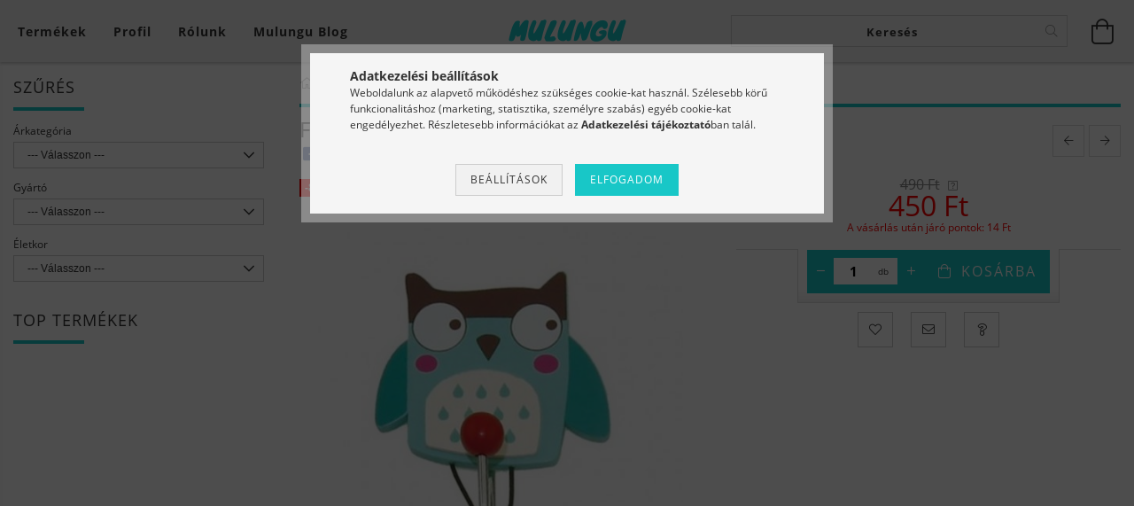

--- FILE ---
content_type: text/html; charset=UTF-8
request_url: https://mulungu.hu/Fogas-1-es-baglyos
body_size: 22811
content:
<!DOCTYPE html>
<html lang="hu" lang="hu" class="header-bg">
<head>
    <meta content="width=device-width, initial-scale=1.0" name="viewport">
    <link rel="preload" href="https://mulungu.hu/!common_design/own/fonts/customicons/custom-icons.woff2" as="font" type="font/woff2" crossorigin>
    <link rel="preload" href="https://mulungu.hu/!common_design/own/fonts/fontawesome-5.8.1/css/light.min.css" as="style">
    <link rel="stylesheet" href="https://mulungu.hu/!common_design/own/fonts/fontawesome-5.8.1/css/light.min.css" media="print" onload="this.media='all'">
    <noscript>
        <link rel="stylesheet" href="https://mulungu.hu/!common_design/own/fonts/fontawesome-5.8.1/css/light.min.css" />
    </noscript>
    <link rel="preload" href="https://mulungu.hu/!common_design/own/fonts/opensans/OpenSans-Bold.woff2" as="font" type="font/woff2" crossorigin>
    <link rel="preload" href="https://mulungu.hu/!common_design/own/fonts/opensans/OpenSans-Regular.woff2" as="font" type="font/woff2" crossorigin>

    <meta charset="utf-8">
<meta name="description" content="Fogas 1-es, baglyos, Mulungu Fejlesztő Játékok">
<meta name="robots" content="index, follow">
<meta http-equiv="X-UA-Compatible" content="IE=Edge">
<meta property="og:site_name" content="Mulungu Fejlesztő Játékok" />
<meta property="og:title" content="Fogas 1-es, baglyos - Mulungu Fejlesztő Játékok">
<meta property="og:description" content="Fogas 1-es, baglyos, Mulungu Fejlesztő Játékok">
<meta property="og:type" content="product">
<meta property="og:url" content="https://mulungu.hu/Fogas-1-es-baglyos">
<meta property="og:image" content="https://mulungu.hu/img/70898/5398/5398.jpg">
<meta name="facebook-domain-verification" content="8g62c2rvkx7vx8xzf5iaed0y6k8miv">
<meta name="google-site-verification" content="t5OiPpcPPNToanCKpOUb1Bu0ziD7v-DtLtIiiMbZ-8s">
<meta property="fb:admins" content="809448352404386">
<meta name="mobile-web-app-capable" content="yes">
<meta name="apple-mobile-web-app-capable" content="yes">
<meta name="MobileOptimized" content="320">
<meta name="HandheldFriendly" content="true">

<title>Fogas 1-es, baglyos - Mulungu Fejlesztő Játékok</title>


<script>
var service_type="shop";
var shop_url_main="https://mulungu.hu";
var actual_lang="hu";
var money_len="0";
var money_thousend=" ";
var money_dec=",";
var shop_id=70898;
var unas_design_url="https:"+"/"+"/"+"mulungu.hu"+"/"+"!common_design"+"/"+"base"+"/"+"001603"+"/";
var unas_design_code='001603';
var unas_base_design_code='1600';
var unas_design_ver=3;
var unas_design_subver=3;
var unas_shop_url='https://mulungu.hu';
var responsive="yes";
var config_plus=new Array();
config_plus['product_tooltip']=1;
config_plus['cart_redirect']=1;
config_plus['money_type']='Ft';
config_plus['money_type_display']='Ft';
var lang_text=new Array();

var UNAS = UNAS || {};
UNAS.shop={"base_url":'https://mulungu.hu',"domain":'mulungu.hu',"username":'mulungu.unas.hu',"id":70898,"lang":'hu',"currency_type":'Ft',"currency_code":'HUF',"currency_rate":'1',"currency_length":0,"base_currency_length":0,"canonical_url":'https://mulungu.hu/Fogas-1-es-baglyos'};
UNAS.design={"code":'001603',"page":'artdet'};
UNAS.api_auth="23ed7be13cec3f4c560cc307e6db0674";
UNAS.customer={"email":'',"id":0,"group_id":0,"without_registration":0};
UNAS.shop["category_id"]="134689";
UNAS.shop["sku"]="5398";
UNAS.shop["product_id"]="124625378";
UNAS.shop["only_private_customer_can_purchase"] = true;
 

UNAS.text = {
    "button_overlay_close": `Bezár`,
    "popup_window": `Felugró ablak`,
    "list": `lista`,
    "updating_in_progress": `frissítés folyamatban`,
    "updated": `frissítve`,
    "is_opened": `megnyitva`,
    "is_closed": `bezárva`,
    "deleted": `törölve`,
    "consent_granted": `hozzájárulás megadva`,
    "consent_rejected": `hozzájárulás elutasítva`,
    "field_is_incorrect": `mező hibás`,
    "error_title": `Hiba!`,
    "product_variants": `termék változatok`,
    "product_added_to_cart": `A termék a kosárba került`,
    "product_added_to_cart_with_qty_problem": `A termékből csak [qty_added_to_cart] [qty_unit] került kosárba`,
    "product_removed_from_cart": `A termék törölve a kosárból`,
    "reg_title_name": `Név`,
    "reg_title_company_name": `Cégnév`,
    "number_of_items_in_cart": `Kosárban lévő tételek száma`,
    "cart_is_empty": `A kosár üres`,
    "cart_updated": `A kosár frissült`
};



UNAS.text["delete_from_favourites"]= `Törlés a kedvencek közül`;
UNAS.text["add_to_favourites"]= `Kedvencekhez`;


UNAS.text["private_customer_warning"] = `A webáruházban csak magánszemélyek vásárolhatnak.`;




window.lazySizesConfig=window.lazySizesConfig || {};
window.lazySizesConfig.loadMode=1;
window.lazySizesConfig.loadHidden=false;

window.dataLayer = window.dataLayer || [];
function gtag(){dataLayer.push(arguments)};
gtag('js', new Date());
</script>

<script src="https://mulungu.hu/!common_packages/jquery/jquery-3.2.1.js?mod_time=1759314984"></script>
<script src="https://mulungu.hu/!common_packages/jquery/plugins/migrate/migrate.js?mod_time=1759314984"></script>
<script src="https://mulungu.hu/!common_packages/jquery/plugins/tippy/popper-2.4.4.min.js?mod_time=1759314984"></script>
<script src="https://mulungu.hu/!common_packages/jquery/plugins/tippy/tippy-bundle.umd.min.js?mod_time=1759314984"></script>
<script src="https://mulungu.hu/!common_packages/jquery/plugins/autocomplete/autocomplete.js?mod_time=1759314984"></script>
<script src="https://mulungu.hu/!common_packages/jquery/plugins/cookie/cookie.js?mod_time=1759314984"></script>
<script src="https://mulungu.hu/!common_packages/jquery/plugins/tools/tools-1.2.7.js?mod_time=1759314984"></script>
<script src="https://mulungu.hu/!common_packages/jquery/plugins/lazysizes/lazysizes.min.js?mod_time=1759314984"></script>
<script src="https://mulungu.hu/!common_packages/jquery/plugins/lazysizes/plugins/bgset/ls.bgset.min.js?mod_time=1759314984"></script>
<script src="https://mulungu.hu/!common_packages/jquery/own/shop_common/exploded/common.js?mod_time=1764831093"></script>
<script src="https://mulungu.hu/!common_packages/jquery/own/shop_common/exploded/common_overlay.js?mod_time=1759314984"></script>
<script src="https://mulungu.hu/!common_packages/jquery/own/shop_common/exploded/common_shop_popup.js?mod_time=1759314984"></script>
<script src="https://mulungu.hu/!common_packages/jquery/own/shop_common/exploded/common_start_checkout.js?mod_time=1759314984"></script>
<script src="https://mulungu.hu/!common_packages/jquery/own/shop_common/exploded/design_1500.js?mod_time=1759314984"></script>
<script src="https://mulungu.hu/!common_packages/jquery/own/shop_common/exploded/function_change_address_on_order_methods.js?mod_time=1759314984"></script>
<script src="https://mulungu.hu/!common_packages/jquery/own/shop_common/exploded/function_check_password.js?mod_time=1759314984"></script>
<script src="https://mulungu.hu/!common_packages/jquery/own/shop_common/exploded/function_check_zip.js?mod_time=1767692285"></script>
<script src="https://mulungu.hu/!common_packages/jquery/own/shop_common/exploded/function_compare.js?mod_time=1759314984"></script>
<script src="https://mulungu.hu/!common_packages/jquery/own/shop_common/exploded/function_customer_addresses.js?mod_time=1759314984"></script>
<script src="https://mulungu.hu/!common_packages/jquery/own/shop_common/exploded/function_delivery_point_select.js?mod_time=1759314984"></script>
<script src="https://mulungu.hu/!common_packages/jquery/own/shop_common/exploded/function_favourites.js?mod_time=1759314984"></script>
<script src="https://mulungu.hu/!common_packages/jquery/own/shop_common/exploded/function_infinite_scroll.js?mod_time=1759314984"></script>
<script src="https://mulungu.hu/!common_packages/jquery/own/shop_common/exploded/function_language_and_currency_change.js?mod_time=1759314984"></script>
<script src="https://mulungu.hu/!common_packages/jquery/own/shop_common/exploded/function_param_filter.js?mod_time=1764233415"></script>
<script src="https://mulungu.hu/!common_packages/jquery/own/shop_common/exploded/function_postsale.js?mod_time=1759314984"></script>
<script src="https://mulungu.hu/!common_packages/jquery/own/shop_common/exploded/function_product_print.js?mod_time=1759314984"></script>
<script src="https://mulungu.hu/!common_packages/jquery/own/shop_common/exploded/function_product_subscription.js?mod_time=1759314984"></script>
<script src="https://mulungu.hu/!common_packages/jquery/own/shop_common/exploded/function_recommend.js?mod_time=1759314984"></script>
<script src="https://mulungu.hu/!common_packages/jquery/own/shop_common/exploded/function_saved_cards.js?mod_time=1759314984"></script>
<script src="https://mulungu.hu/!common_packages/jquery/own/shop_common/exploded/function_saved_filter_delete.js?mod_time=1759314984"></script>
<script src="https://mulungu.hu/!common_packages/jquery/own/shop_common/exploded/function_search_smart_placeholder.js?mod_time=1759314984"></script>
<script src="https://mulungu.hu/!common_packages/jquery/own/shop_common/exploded/function_vote.js?mod_time=1759314984"></script>
<script src="https://mulungu.hu/!common_packages/jquery/own/shop_common/exploded/page_cart.js?mod_time=1767791927"></script>
<script src="https://mulungu.hu/!common_packages/jquery/own/shop_common/exploded/page_customer_addresses.js?mod_time=1768291153"></script>
<script src="https://mulungu.hu/!common_packages/jquery/own/shop_common/exploded/page_order_checkout.js?mod_time=1759314984"></script>
<script src="https://mulungu.hu/!common_packages/jquery/own/shop_common/exploded/page_order_details.js?mod_time=1759314984"></script>
<script src="https://mulungu.hu/!common_packages/jquery/own/shop_common/exploded/page_order_methods.js?mod_time=1760086915"></script>
<script src="https://mulungu.hu/!common_packages/jquery/own/shop_common/exploded/page_order_return.js?mod_time=1759314984"></script>
<script src="https://mulungu.hu/!common_packages/jquery/own/shop_common/exploded/page_order_send.js?mod_time=1759314984"></script>
<script src="https://mulungu.hu/!common_packages/jquery/own/shop_common/exploded/page_order_subscriptions.js?mod_time=1759314984"></script>
<script src="https://mulungu.hu/!common_packages/jquery/own/shop_common/exploded/page_order_verification.js?mod_time=1759314984"></script>
<script src="https://mulungu.hu/!common_packages/jquery/own/shop_common/exploded/page_product_details.js?mod_time=1759314984"></script>
<script src="https://mulungu.hu/!common_packages/jquery/own/shop_common/exploded/page_product_list.js?mod_time=1759314984"></script>
<script src="https://mulungu.hu/!common_packages/jquery/own/shop_common/exploded/page_product_reviews.js?mod_time=1759314984"></script>
<script src="https://mulungu.hu/!common_packages/jquery/own/shop_common/exploded/page_reg.js?mod_time=1759314984"></script>
<script src="https://mulungu.hu/!common_packages/jquery/plugins/hoverintent/hoverintent.js?mod_time=1759314984"></script>
<script src="https://mulungu.hu/!common_packages/jquery/own/shop_tooltip/shop_tooltip.js?mod_time=1759314984"></script>
<script src="https://mulungu.hu/!common_packages/jquery/plugins/responsive_menu/responsive_menu-unas.js?mod_time=1759314984"></script>
<script src="https://mulungu.hu/!common_packages/jquery/plugins/slick/slick.min.js?mod_time=1759314984"></script>
<script src="https://mulungu.hu/!common_design/base/001600/main.js?mod_time=1759314986"></script>
<script src="https://mulungu.hu/!common_packages/jquery/plugins/photoswipe/photoswipe.min.js?mod_time=1759314984"></script>
<script src="https://mulungu.hu/!common_packages/jquery/plugins/photoswipe/photoswipe-ui-default.min.js?mod_time=1759314984"></script>

<link href="https://mulungu.hu/temp/shop_70898_4deba0eb3af5eb58719734767e363dfe.css?mod_time=1769352845" rel="stylesheet" type="text/css">

<link href="https://mulungu.hu/Fogas-1-es-baglyos" rel="canonical">
    <link id="favicon-32x32" rel="icon" type="image/png" href="https://mulungu.hu/!common_design/own/image/favicon_32x32.png" sizes="32x32">
    <link id="favicon-192x192" rel="icon" type="image/png" href="https://mulungu.hu/!common_design/own/image/favicon_192x192.png" sizes="192x192">
            <link rel="apple-touch-icon" href="https://mulungu.hu/!common_design/own/image/favicon_32x32.png" sizes="32x32">
        <link rel="apple-touch-icon" href="https://mulungu.hu/!common_design/own/image/favicon_192x192.png" sizes="192x192">
        <script>
        var google_consent=1;
    
        gtag('consent', 'default', {
           'ad_storage': 'denied',
           'ad_user_data': 'denied',
           'ad_personalization': 'denied',
           'analytics_storage': 'denied',
           'functionality_storage': 'denied',
           'personalization_storage': 'denied',
           'security_storage': 'granted'
        });

    
        gtag('consent', 'update', {
           'ad_storage': 'denied',
           'ad_user_data': 'denied',
           'ad_personalization': 'denied',
           'analytics_storage': 'denied',
           'functionality_storage': 'denied',
           'personalization_storage': 'denied',
           'security_storage': 'granted'
        });

        </script>
    <script async src="https://www.googletagmanager.com/gtag/js?id=UA-169585404-1"></script>    <script>
    gtag('config', 'UA-169585404-1');

        </script>
        <script>
    var google_analytics=1;

                gtag('event', 'view_item', {
              "currency": "HUF",
              "value": '450',
              "items": [
                  {
                      "item_id": "5398",
                      "item_name": "Fogas 1-es, baglyos",
                      "item_category": "Apróságok / Kiegészítők",
                      "price": '450'
                  }
              ],
              'non_interaction': true
            });
               </script>
           <script>
        gtag('config', 'AW-871129779');
                </script>
            <script>
        var google_ads=1;

                gtag('event','remarketing', {
            'ecomm_pagetype': 'product',
            'ecomm_prodid': ["5398"],
            'ecomm_totalvalue': 450        });
            </script>
    
    <script>
    var facebook_pixel=1;
    /* <![CDATA[ */
        !function(f,b,e,v,n,t,s){if(f.fbq)return;n=f.fbq=function(){n.callMethod?
            n.callMethod.apply(n,arguments):n.queue.push(arguments)};if(!f._fbq)f._fbq=n;
            n.push=n;n.loaded=!0;n.version='2.0';n.queue=[];t=b.createElement(e);t.async=!0;
            t.src=v;s=b.getElementsByTagName(e)[0];s.parentNode.insertBefore(t,s)}(window,
                document,'script','//connect.facebook.net/en_US/fbevents.js');

        fbq('init', '1848092572071378');
                fbq('track', 'PageView', {}, {eventID:'PageView.aXbkrkKB7rg3naZSr15XugAAB-Q'});
        
        fbq('track', 'ViewContent', {
            content_name: 'Fogas 1-es, baglyos',
            content_category: 'Apróságok / Kiegészítők',
            content_ids: ['5398'],
            contents: [{'id': '5398', 'quantity': '1'}],
            content_type: 'product',
            value: 450,
            currency: 'HUF'
        }, {eventID:'ViewContent.aXbkrkKB7rg3naZSr15XugAAB-Q'});

        
        $(document).ready(function() {
            $(document).on("addToCart", function(event, product_array){
                facebook_event('AddToCart',{
					content_name: product_array.name,
					content_category: product_array.category,
					content_ids: [product_array.sku],
					contents: [{'id': product_array.sku, 'quantity': product_array.qty}],
					content_type: 'product',
					value: product_array.price,
					currency: 'HUF'
				}, {eventID:'AddToCart.' + product_array.event_id});
            });

            $(document).on("addToFavourites", function(event, product_array){
                facebook_event('AddToWishlist', {
                    content_ids: [product_array.sku],
                    content_type: 'product'
                }, {eventID:'AddToFavourites.' + product_array.event_id});
            });
        });

    /* ]]> */
    </script>


<!-- Smartlook tracking code -->
<script>
    window.smartlook||(function(d) {
        var o=smartlook=function(){ o.api.push(arguments)},h=d.getElementsByTagName('head')[0];
        var c=d.createElement('script');o.api=new Array();c.async=true;c.type='text/javascript';
        c.charset='utf-8';c.src='https://rec.smartlook.com/recorder.js';h.appendChild(c)
    })(document);
    smartlook('init', '2411d416b99d267828c84111018e8b598a1a9b68');
</script>

    
    
    




    
    <style>
        
            
                
                    .header_logo-img {
                        position: absolute;
                        left: 0;
                        right: 0;
                        bottom: 0;
                        top: 0;
                        margin: 0 auto;
                    }
                    .header_logo-img-wrapper {
                        padding-top: calc(50 / 150 * 100%);
                        position: relative;
                    }
                    .header_logo {
                        width: 150px;
                        margin-left: auto;
                        margin-right: auto;
                    }
                    
                        @media (max-width: 1023.8px) {
                            .header_logo-img-wrapper {
                                padding-top: calc(50 / 150 * 100%);
                            }
                            .header_logo {
                                width: 150px;
                            }
                        }
                    
                    
                        @media (max-width: 767.8px){
                            .header_logo-img-wrapper {
                                padding-top: calc(50 / 150 * 100%);
                            }
                            .header_logo {
                                width: 150px;
                            }
                        }
                    
                    
                        @media (max-width: 479.8px){
                            .header_logo-img-wrapper {
                                padding-top: calc(50 / 150 * 100%);
                            }
                            .header_logo {
                                width: 150px;
                            }
                        }
                    
                
            
        
    </style>
    

    

    
    
    
    
    
    
    
</head>

<body class='design_ver3 design_subver1 design_subver2 design_subver3' id="ud_shop_artdet">
    <div id="fb-root"></div>
    <script>
        window.fbAsyncInit = function() {
            FB.init({
                xfbml            : true,
                version          : 'v22.0'
            });
        };
    </script>
    <script async defer crossorigin="anonymous" src="https://connect.facebook.net/hu_HU/sdk.js"></script>
    <div id="image_to_cart" style="display:none; position:absolute; z-index:100000;"></div>
<div class="overlay_common overlay_warning" id="overlay_cart_add"></div>
<script>$(document).ready(function(){ overlay_init("cart_add",{"onBeforeLoad":false}); });</script>
<div id="overlay_login_outer"></div>	
	<script>
	$(document).ready(function(){
	    var login_redir_init="";

		$("#overlay_login_outer").overlay({
			onBeforeLoad: function() {
                var login_redir_temp=login_redir_init;
                if (login_redir_act!="") {
                    login_redir_temp=login_redir_act;
                    login_redir_act="";
                }

				                    var temp_href="https://mulungu.hu/shop_login.php";
                    if (login_redir_temp!="") temp_href=temp_href+"?login_redir="+encodeURIComponent(login_redir_temp);
					location.href=temp_href;
								},
			top: 50,
						closeOnClick: (config_plus['overlay_close_on_click_forced'] === 1),
			onClose: function(event, overlayIndex) {
				$("#login_redir").val("");
			},
			load: false
		});
		
			});
	function overlay_login() {
		$(document).ready(function(){
			$("#overlay_login_outer").overlay().load();
		});
	}
	function overlay_login_remind() {
        if (unas_design_ver >= 5) {
            $("#overlay_remind").overlay().load();
        } else {
            $(document).ready(function () {
                $("#overlay_login_outer").overlay().close();
                setTimeout('$("#overlay_remind").overlay().load();', 250);
            });
        }
	}

    var login_redir_act="";
    function overlay_login_redir(redir) {
        login_redir_act=redir;
        $("#overlay_login_outer").overlay().load();
    }
	</script>  
	<div class="overlay_common overlay_info" id="overlay_remind"></div>
<script>$(document).ready(function(){ overlay_init("remind",[]); });</script>

	<script>
    	function overlay_login_error_remind() {
		$(document).ready(function(){
			load_login=0;
			$("#overlay_error").overlay().close();
			setTimeout('$("#overlay_remind").overlay().load();', 250);	
		});
	}
	</script>  
	<div class="overlay_common overlay_info" id="overlay_newsletter"></div>
<script>$(document).ready(function(){ overlay_init("newsletter",[]); });</script>

<script>
function overlay_newsletter() {
    $(document).ready(function(){
        $("#overlay_newsletter").overlay().load();
    });
}
</script>
<div class="overlay_common overlay_error" id="overlay_script"></div>
<script>$(document).ready(function(){ overlay_init("script",[]); });</script>
    <script>
    $(document).ready(function() {
        $.ajax({
            type: "GET",
            url: "https://mulungu.hu/shop_ajax/ajax_stat.php",
            data: {master_shop_id:"70898",get_ajax:"1"}
        });
    });
    </script>
    

<div id="container" class="page_shop_artdet_5398 page-box logo-resizer-v2">
	

    <header class="header js-header">
        <div class="header-inner row align-items-center justify-content-center container-custom-1 usn">
            <div class="header-left col-auto col-lg-4 col-xl order-2 order-sm-1 px-0 d-flex align-self-stretch">
                <div class="cat-box-col flex-y-center">
                    <div class="cat-box js-dropdown-container">
                        <button class="cat-box__btn cat-box__btn--desktop header-btn js-dropdown--btn dropdown--btn d-none d-xl-block" aria-label="Kosár megtekintése">
                            <span class="cat-box__btn-text header-btn-text">Termékek</span>
                        </button>
                        <div class="cat-box__dropdown dropdown--content js-dropdown--content dropdown--content-l px-0">
                            <div class="cat-box--desktop">
                                


<div class='cat-box__items py-3'>
    
        <div class='cat-box__item cat-box__item-level-0 js-cat-menu-112739'>
            <div class="row no-gutters">
				
				<div class="col-auto">
					<div class="cat-box__img-wrap d-none">
						<a href="https://mulungu.hu/spl/112739/Waldorf-termekek" class="text_normal" title="Waldorf termékek"><img src="https://mulungu.hu/img/70898/catpic_112739/50x50,r/112739.jpg?time=1616742418" alt="Waldorf termékek" title="Waldorf termékek" /></a>
					</div>
				</div>
				
                <div class="col">
                    <div class="cat-box__name-wrap pl-3">
                        <a class="cat-box__name" href="https://mulungu.hu/spl/112739/Waldorf-termekek"
                            
                        >
                            <div class="row no-gutters align-items-center position-relative pr-5">
                                <div class="col">
                                    <div class="cat-box__name-text line-clamp--3-12">Waldorf termékek</div>
                                </div>
                                
                            </div>
                        </a>
                    </div>
                </div>
            </div>

        
        </div>
    
        <div class='cat-box__item cat-box__item-level-0 has-item js-cat-menu-371500'>
            <div class="row no-gutters">
				
				<div class="col-auto">
					<div class="cat-box__img-wrap d-none">
						<a href="https://mulungu.hu/sct/371500/Konyvek-Kepeslapok" class="text_normal" title="Könyvek / Képeslapok"><img src="https://mulungu.hu/img/70898/catpic_371500/50x50,r/371500.jpg?time=1616743460" alt="Könyvek / Képeslapok" title="Könyvek / Képeslapok" /></a>
					</div>
				</div>
				
                <div class="col">
                    <div class="cat-box__name-wrap pl-3">
                        <a class="cat-box__name" href="https://mulungu.hu/sct/371500/Konyvek-Kepeslapok"
                            
                        >
                            <div class="row no-gutters align-items-center position-relative pr-5">
                                <div class="col">
                                    <div class="cat-box__name-text line-clamp--3-12">Könyvek / Képeslapok</div>
                                </div>
                                
                                <div class="cat-box__icon">
                                    <div class="icon--chevron-right icon--md line-height-1"></div>
                                </div>
                                
                            </div>
                        </a>
                    </div>
                </div>
            </div>

        
            <div class="cat-box__level-0 bg-white drop-shadow-b border-top border-top-2 border-primary p-4 ">

                <div class="cat-box__level-0-inner h-100 d-flex flex-column position-relative">
                    <a class="cat-box__pic-name d-block" href="https://mulungu.hu/sct/371500/Konyvek-Kepeslapok">
                        <div class="d-flex align-items-center border-bottom border-primary pb-3">
                            
                            <div class="col-fix-1">
                                <div class="cat-box__img-wrap product-img-wrapper">
                                    <img class="cat-box__img lazyload product-img" src="https://mulungu.hu/main_pic/space.gif" data-src="https://mulungu.hu/img/70898/catpic_371500/50x50,r/371500.jpg?time=1616743460" data-srcset="https://mulungu.hu/img/70898/catpic_371500/100x100,r/371500.jpg?time=1616743460 2x"  alt="Könyvek / Képeslapok" width="50" height="50">
                                </div>
                            </div>
                            
                            <div class="col">
                                <div class="cat-box__level-0-name mb-0 h3">
                                    Könyvek / Képeslapok
                                    
                                </div>
                            </div>
                        </div>
                    </a>

                    <div class="cat-box__inner-levels clearfix pt-4">
                        
<div class="cat-box__level-1 mb-3">
    <a class="cat-box__level-1-name d-inline-block line-height-12 js-cat-menu-333288" href="https://mulungu.hu/spl/333288/Konyvek">
        Könyvek

        
    </a>
    
</div>

<div class="cat-box__level-1 mb-3">
    <a class="cat-box__level-1-name d-inline-block line-height-12 js-cat-menu-785495" href="https://mulungu.hu/spl/785495/Kepeslapok-Ajandekkiserok">
        Képeslapok / Ajándékkísérők

        
    </a>
    
</div>

                    </div>

                    
                </div>

            </div>
        
        </div>
    
        <div class='cat-box__item cat-box__item-level-0 js-cat-menu-134689'>
            <div class="row no-gutters">
				
				<div class="col-auto">
					<div class="cat-box__img-wrap d-none">
						<a href="https://mulungu.hu/spl/134689/Aprosagok-Kiegeszitok" class="text_normal" title="Apróságok / Kiegészítők"><img src="https://mulungu.hu/img/70898/catpic_134689/50x50,r/134689.jpg?time=1581806349" alt="Apróságok / Kiegészítők" title="Apróságok / Kiegészítők" /></a>
					</div>
				</div>
				
                <div class="col">
                    <div class="cat-box__name-wrap pl-3">
                        <a class="cat-box__name" href="https://mulungu.hu/spl/134689/Aprosagok-Kiegeszitok"
                            
                        >
                            <div class="row no-gutters align-items-center position-relative pr-5">
                                <div class="col">
                                    <div class="cat-box__name-text line-clamp--3-12">Apróságok / Kiegészítők</div>
                                </div>
                                
                            </div>
                        </a>
                    </div>
                </div>
            </div>

        
        </div>
    
        <div class='cat-box__item cat-box__item-level-0 js-cat-menu-372643'>
            <div class="row no-gutters">
				
				<div class="col-auto">
					<div class="cat-box__img-wrap d-none">
						<a href="https://mulungu.hu/sct/372643/Rajzeszkozok-Kreativ-keszletek" class="text_normal" title="Rajzeszközök / Kreatív készletek"><img src="https://mulungu.hu/img/70898/catpic_372643/50x50,r/372643.jpg?time=1616743955" alt="Rajzeszközök / Kreatív készletek" title="Rajzeszközök / Kreatív készletek" /></a>
					</div>
				</div>
				
                <div class="col">
                    <div class="cat-box__name-wrap pl-3">
                        <a class="cat-box__name" href="https://mulungu.hu/sct/372643/Rajzeszkozok-Kreativ-keszletek"
                            
                        >
                            <div class="row no-gutters align-items-center position-relative pr-5">
                                <div class="col">
                                    <div class="cat-box__name-text line-clamp--3-12">Rajzeszközök / Kreatív készletek</div>
                                </div>
                                
                            </div>
                        </a>
                    </div>
                </div>
            </div>

        
        </div>
    
        <div class='cat-box__item cat-box__item-level-0 js-cat-menu-587406'>
            <div class="row no-gutters">
				
				<div class="col-auto">
					<div class="cat-box__img-wrap d-none">
						<a href="https://mulungu.hu/sct/587406/Szabadteri-es-mozgasfejleszto-jatekok" class="text_normal" title="Szabadtéri és mozgásfejlesztő játékok"><img src="https://mulungu.hu/img/70898/catpic_587406/50x50,r/587406.jpg?time=1632297631" alt="Szabadtéri és mozgásfejlesztő játékok" title="Szabadtéri és mozgásfejlesztő játékok" /></a>
					</div>
				</div>
				
                <div class="col">
                    <div class="cat-box__name-wrap pl-3">
                        <a class="cat-box__name" href="https://mulungu.hu/sct/587406/Szabadteri-es-mozgasfejleszto-jatekok"
                            
                        >
                            <div class="row no-gutters align-items-center position-relative pr-5">
                                <div class="col">
                                    <div class="cat-box__name-text line-clamp--3-12">Szabadtéri és mozgásfejlesztő játékok</div>
                                </div>
                                
                            </div>
                        </a>
                    </div>
                </div>
            </div>

        
        </div>
    
        <div class='cat-box__item cat-box__item-level-0 js-cat-menu-436617'>
            <div class="row no-gutters">
				
				<div class="col-auto">
					<div class="cat-box__img-wrap d-none">
						<a href="https://mulungu.hu/spl/436617/Baba-es-erzekszervi-jatekok" class="text_normal" title="Baba- és érzékszervi játékok"><img src="https://mulungu.hu/img/70898/catpic_436617/50x50,r/436617.jpg?time=1477048623" alt="Baba- és érzékszervi játékok" title="Baba- és érzékszervi játékok" /></a>
					</div>
				</div>
				
                <div class="col">
                    <div class="cat-box__name-wrap pl-3">
                        <a class="cat-box__name" href="https://mulungu.hu/spl/436617/Baba-es-erzekszervi-jatekok"
                            
                        >
                            <div class="row no-gutters align-items-center position-relative pr-5">
                                <div class="col">
                                    <div class="cat-box__name-text line-clamp--3-12">Baba- és érzékszervi játékok</div>
                                </div>
                                
                            </div>
                        </a>
                    </div>
                </div>
            </div>

        
        </div>
    
        <div class='cat-box__item cat-box__item-level-0 js-cat-menu-518905'>
            <div class="row no-gutters">
				
				<div class="col-auto">
					<div class="cat-box__img-wrap d-none">
						<a href="https://mulungu.hu/sct/518905/Fejleszto-es-logikai-jatekok" class="text_normal" title="Fejlesztő és logikai játékok"><img src="https://mulungu.hu/img/70898/catpic_518905/50x50,r/518905.jpg?time=1477048757" alt="Fejlesztő és logikai játékok" title="Fejlesztő és logikai játékok" /></a>
					</div>
				</div>
				
                <div class="col">
                    <div class="cat-box__name-wrap pl-3">
                        <a class="cat-box__name" href="https://mulungu.hu/sct/518905/Fejleszto-es-logikai-jatekok"
                            
                        >
                            <div class="row no-gutters align-items-center position-relative pr-5">
                                <div class="col">
                                    <div class="cat-box__name-text line-clamp--3-12">Fejlesztő és logikai játékok</div>
                                </div>
                                
                            </div>
                        </a>
                    </div>
                </div>
            </div>

        
        </div>
    
        <div class='cat-box__item cat-box__item-level-0 js-cat-menu-924954'>
            <div class="row no-gutters">
				
				<div class="col-auto">
					<div class="cat-box__img-wrap d-none">
						<a href="https://mulungu.hu/sct/924954/Szerepjatekok" class="text_normal" title="Szerepjátékok"><img src="https://mulungu.hu/img/70898/catpic_924954/50x50,r/924954.jpg?time=1616744113" alt="Szerepjátékok" title="Szerepjátékok" /></a>
					</div>
				</div>
				
                <div class="col">
                    <div class="cat-box__name-wrap pl-3">
                        <a class="cat-box__name" href="https://mulungu.hu/sct/924954/Szerepjatekok"
                            
                        >
                            <div class="row no-gutters align-items-center position-relative pr-5">
                                <div class="col">
                                    <div class="cat-box__name-text line-clamp--3-12">Szerepjátékok</div>
                                </div>
                                
                            </div>
                        </a>
                    </div>
                </div>
            </div>

        
        </div>
    
        <div class='cat-box__item cat-box__item-level-0 js-cat-menu-718331'>
            <div class="row no-gutters">
				
				<div class="col-auto">
					<div class="cat-box__img-wrap d-none">
						<a href="https://mulungu.hu/spl/718331/Epitojatekok-jarmuvek-es-kiegeszitok" class="text_normal" title="Építőjátékok, járművek és kiegészítők"><img src="https://mulungu.hu/img/70898/catpic_718331/50x50,r/718331.jpg?time=1477050236" alt="Építőjátékok, járművek és kiegészítők" title="Építőjátékok, járművek és kiegészítők" /></a>
					</div>
				</div>
				
                <div class="col">
                    <div class="cat-box__name-wrap pl-3">
                        <a class="cat-box__name" href="https://mulungu.hu/spl/718331/Epitojatekok-jarmuvek-es-kiegeszitok"
                            
                        >
                            <div class="row no-gutters align-items-center position-relative pr-5">
                                <div class="col">
                                    <div class="cat-box__name-text line-clamp--3-12">Építőjátékok, járművek és kiegészítők</div>
                                </div>
                                
                            </div>
                        </a>
                    </div>
                </div>
            </div>

        
        </div>
    
        <div class='cat-box__item cat-box__item-level-0 js-cat-menu-372092'>
            <div class="row no-gutters">
				
				<div class="col-auto">
					<div class="cat-box__img-wrap d-none">
						<a href="https://mulungu.hu/spl/372092/Kirako-Puzzle-Famakett" class="text_normal" title="Kirakó / Puzzle / Famakett"><img src="https://mulungu.hu/img/70898/catpic_372092/50x50,r/372092.jpg?time=1616761764" alt="Kirakó / Puzzle / Famakett" title="Kirakó / Puzzle / Famakett" /></a>
					</div>
				</div>
				
                <div class="col">
                    <div class="cat-box__name-wrap pl-3">
                        <a class="cat-box__name" href="https://mulungu.hu/spl/372092/Kirako-Puzzle-Famakett"
                            
                        >
                            <div class="row no-gutters align-items-center position-relative pr-5">
                                <div class="col">
                                    <div class="cat-box__name-text line-clamp--3-12">Kirakó / Puzzle / Famakett</div>
                                </div>
                                
                            </div>
                        </a>
                    </div>
                </div>
            </div>

        
        </div>
    
        <div class='cat-box__item cat-box__item-level-0 js-cat-menu-141840'>
            <div class="row no-gutters">
				
				<div class="col-auto">
					<div class="cat-box__img-wrap d-none">
						<a href="https://mulungu.hu/spl/141840/Hangszerek" class="text_normal" title="Hangszerek"><img src="https://mulungu.hu/img/70898/catpic_141840/50x50,r/141840.jpg?time=1477049493" alt="Hangszerek" title="Hangszerek" /></a>
					</div>
				</div>
				
                <div class="col">
                    <div class="cat-box__name-wrap pl-3">
                        <a class="cat-box__name" href="https://mulungu.hu/spl/141840/Hangszerek"
                            
                        >
                            <div class="row no-gutters align-items-center position-relative pr-5">
                                <div class="col">
                                    <div class="cat-box__name-text line-clamp--3-12">Hangszerek</div>
                                </div>
                                
                            </div>
                        </a>
                    </div>
                </div>
            </div>

        
        </div>
    
        <div class='cat-box__item cat-box__item-level-0 js-cat-menu-520753'>
            <div class="row no-gutters">
				
				<div class="col-auto">
					<div class="cat-box__img-wrap d-none">
						<a href="https://mulungu.hu/spl/520753/Golyopalya" class="text_normal" title="Golyópálya"><img src="https://mulungu.hu/img/70898/catpic_520753/50x50,r/520753.jpg?time=1477049229" alt="Golyópálya" title="Golyópálya" /></a>
					</div>
				</div>
				
                <div class="col">
                    <div class="cat-box__name-wrap pl-3">
                        <a class="cat-box__name" href="https://mulungu.hu/spl/520753/Golyopalya"
                            
                        >
                            <div class="row no-gutters align-items-center position-relative pr-5">
                                <div class="col">
                                    <div class="cat-box__name-text line-clamp--3-12">Golyópálya</div>
                                </div>
                                
                            </div>
                        </a>
                    </div>
                </div>
            </div>

        
        </div>
    
</div>



                            </div>
                        </div>
                        <button class="cat-box__btn cat-box__btn--mobile header-btn js-dropdown--btn dropdown--btn d-xl-none" aria-label="Termék kategóriák">
                            <span class="cat-box__btn-icon icon--hamburger"></span>
                        </button>
                        <div class="dropdown--content-xl-up js-dropdown--content dropdown--content-l p-0">
                            <div class="cat-box--mobile h-100">
                                <div id="responsive_cat_menu"><div id="responsive_cat_menu_content"><script>var responsive_menu='$(\'#responsive_cat_menu ul\').responsive_menu({ajax_type: "GET",ajax_param_str: "cat_key|aktcat",ajax_url: "https://mulungu.hu/shop_ajax/ajax_box_cat.php",ajax_data: "master_shop_id=70898&lang_master=hu&get_ajax=1&type=responsive_call&box_var_name=shop_cat&box_var_already=no&box_var_responsive=yes&box_var_page=no&box_var_section=content&box_var_highlight=yes&box_var_type=normal&box_var_multilevel_id=responsive_cat_menu",menu_id: "responsive_cat_menu"});'; </script><div class="responsive_menu"><div class="responsive_menu_nav"><div class="responsive_menu_navtop"><div class="responsive_menu_back "></div><div class="responsive_menu_title ">&nbsp;</div><div class="responsive_menu_close "></div></div><div class="responsive_menu_navbottom"></div></div><div class="responsive_menu_content"><ul style="display:none;"><li><span class="ajax_param">112739|134689</span><a href="https://mulungu.hu/spl/112739/Waldorf-termekek" class="text_small resp_clickable" onclick="return false;">Waldorf termékek</a></li><li><div class="next_level_arrow"></div><span class="ajax_param">371500|134689</span><a href="https://mulungu.hu/sct/371500/Konyvek-Kepeslapok" class="text_small has_child resp_clickable" onclick="return false;">Könyvek / Képeslapok</a></li><li class="active_menu"><span class="ajax_param">134689|134689</span><a href="https://mulungu.hu/spl/134689/Aprosagok-Kiegeszitok" class="text_small resp_clickable" onclick="return false;">Apróságok / Kiegészítők</a></li><li><span class="ajax_param">372643|134689</span><a href="https://mulungu.hu/spl/372643/Rajzeszkozok-Kreativ-keszletek" class="text_small resp_clickable" onclick="return false;">Rajzeszközök / Kreatív készletek</a></li><li><span class="ajax_param">587406|134689</span><a href="https://mulungu.hu/spl/587406/Szabadteri-es-mozgasfejleszto-jatekok" class="text_small resp_clickable" onclick="return false;">Szabadtéri és mozgásfejlesztő játékok</a></li><li><span class="ajax_param">436617|134689</span><a href="https://mulungu.hu/spl/436617/Baba-es-erzekszervi-jatekok" class="text_small resp_clickable" onclick="return false;">Baba- és érzékszervi játékok</a></li><li><span class="ajax_param">518905|134689</span><a href="https://mulungu.hu/spl/518905/Fejleszto-es-logikai-jatekok" class="text_small resp_clickable" onclick="return false;">Fejlesztő és logikai játékok</a></li><li><span class="ajax_param">924954|134689</span><a href="https://mulungu.hu/spl/924954/Szerepjatekok" class="text_small resp_clickable" onclick="return false;">Szerepjátékok</a></li><li><span class="ajax_param">718331|134689</span><a href="https://mulungu.hu/spl/718331/Epitojatekok-jarmuvek-es-kiegeszitok" class="text_small resp_clickable" onclick="return false;">Építőjátékok, járművek és kiegészítők</a></li><li><span class="ajax_param">372092|134689</span><a href="https://mulungu.hu/spl/372092/Kirako-Puzzle-Famakett" class="text_small resp_clickable" onclick="return false;">Kirakó / Puzzle / Famakett</a></li><li><span class="ajax_param">141840|134689</span><a href="https://mulungu.hu/spl/141840/Hangszerek" class="text_small resp_clickable" onclick="return false;">Hangszerek</a></li><li><span class="ajax_param">520753|134689</span><a href="https://mulungu.hu/spl/520753/Golyopalya" class="text_small resp_clickable" onclick="return false;">Golyópálya</a></li></ul></div></div></div></div>
                            </div>
                        </div>
                    </div>
                </div>
                


    
    <div class="profile-col d-flex align-items-center position-relative">
        <div class="profile js-dropdown-container">
            <button class="profile__btn header-btn js-profile-btn js-dropdown--btn dropdown--btn" aria-label="Profil" id="profile__btn" onclick="checkLogged(this.id); return false;" data-login="javascript:overlay_login();" data-orders="https://mulungu.hu/shop_order_track.php">
                <span class="profile__btn-icon d-xl-none icon--head"></span>
                <span class="profile__btn-text header-btn-text d-none d-xl-block">Profil</span>
            </button>
            

            
                
            
        </div>
    </div>
    

                <div class="header-plus-menu-col js-header-plus-menu flex-y-center">
                    <div class="header-plus-menu-desktop d-none d-xl-block">
                        <ul class="header_menu hm--d d-flex mb-0 ul--lsn">
                            <li class="menu_item_plus menu_item_1" id="d_menu_item_id_216278"><a href="https://mulungu.hu/spg/216278/Rolunk" target="_top">Rólunk</a></li><li class="menu_item_plus menu_item_2" id="d_menu_item_id_124220"><a href="https://mulungu.hu/spg/124220/Mulungu-Blog" target="_top">Mulungu Blog</a></li>
                        </ul>
                    </div>
                    <div class="header-plus-menu-mobile d-xl-none js-dropdown-container">
                        <button class="header-plus-menu__btn header-btn js-dropdown--btn dropdown--btn" aria-label="Vásárló menü">
                            <span class="header-plus-menu__btn-icon icon--info"></span>
                        </button>
                        <div class="header_menu-wrap dropdown--content dropdown--content-l js-dropdown--content">
                            <div class="header_menu-wrap__btn-close icon--close btn btn--square btn--link d-xl-none dropdown--btn-close js-dropdown--btn-close"></div>
                            <ul class="header_menu hm--m js-header_menu--m mb-0 ul--lsn">
                                <li class="menu_item_plus menu_item_1" id="m_menu_item_id_216278"><a href="https://mulungu.hu/spg/216278/Rolunk" target="_top">Rólunk</a></li><li class="menu_item_plus menu_item_2" id="m_menu_item_id_124220"><a href="https://mulungu.hu/spg/124220/Mulungu-Blog" target="_top">Mulungu Blog</a></li><li class="menu_item_plus menu_item_3" id="m_menu_item_id_650515"><a href="https://mulungu.hu/spg/650515/Kedvezmenyrendszer" target="_top">Kedvezményrendszer</a></li><li class="menu_item_plus menu_item_4" id="m_menu_item_id_177917"><a href="https://mulungu.hu/fogyaszto-barat" target="_top">Képes vásárlói tájékoztató</a></li>
                            </ul>
                        </div>
                    </div>
                </div>
            </div>
            <div class="header-logo-col col-12 col-sm col-lg-4 col-xl-auto order-sm-2 text-center">
                <div class="logo">
                    




    

    
    <div class="js-element header_logo" data-element-name="header_logo">
        
            
                <a href="https://mulungu.hu/">
                <div class="header_logo-img-wrapper">
                    <picture>
                        <source media="(max-width: 479.8px)" srcset="https://mulungu.hu/!common_design/custom/mulungu.unas.hu/element/layout_hu_header_logo-300x100_1_default.png?time=1633078993">
                        <source media="(max-width: 767.8px)" srcset="https://mulungu.hu/!common_design/custom/mulungu.unas.hu/element/layout_hu_header_logo-300x100_1_default.png?time=1633078993">
                        <source media="(max-width: 1019.8px)" srcset="https://mulungu.hu/!common_design/custom/mulungu.unas.hu/element/layout_hu_header_logo-300x100_1_default.png?time=1633078993">
                        <img class="header_logo-img" width="150" height="50" data-height="100" src="https://mulungu.hu/!common_design/custom/mulungu.unas.hu/element/layout_hu_header_logo-300x100_1_default.png?time=1633078993" alt="Mulungu Fejlesztő Játékok">
                    </picture>
                </div>
                </a>
            
        
    </div>
    

                </div>
            </div>
            <div class="header-right col-auto col-lg-4 col-xl order-3 px-0 d-flex justify-content-end align-self-stretch">
                <div class="search-box-col flex-lg-grow-1 flex-y-center">
                    <div class="search-box w-100">
                        <button class="search-box__btn header-btn js-dropdown--btn dropdown--btn d-lg-none position-relative" aria-label="Keresés">
                            <span class="search-box__btn-icon-search icon--search"></span>
                            <span class="search-box__btn-icon-search-opened icon--chevron-down"></span>
                        </button>
                        <div class="search-box__content-wrap js-dropdown--content">
                            <div id="box_search_content" class="position-relative browser-is-chrome">
    <form name="form_include_search" id="form_include_search" action="https://mulungu.hu/shop_search.php" method="get">
        <input data-stay-visible-breakpoint="1020" name="search" id="box_search_input" type="text" value=""
               pattern=".{3,100}" maxlength="100" class="text_small ac_input js-search-input" title="Hosszabb kereső kifejezést írj be!"
               placeholder="Keresés" autocomplete="off"
               required
        >
        <div class="search-box__search-btn-outer">
            <button class="search-box__search-btn btn--text text-center icon--search" type="submit" title="Keresés"></button>
        </div>
        <div class="search-box__mask"></div>
    </form>
    <div class="ac_results"></div>
</div>
<script>
    $(document).ready(function(){
        $(document).on('smartSearchInputLoseFocus', function(){
            if ($('.js-search-smart-autocomplete').length>0) {
                setTimeout(function () {
                    let height = $(window).height() - ($('.js-search-smart-autocomplete').offset().top - $(window).scrollTop()) - 20;
                    $('.search-smart-autocomplete').css('max-height', height + 'px');
                }, 300);
            }
        });
    });
</script>

                        </div>
                    </div>
                </div>
                <div class="product-filter-col position-relative flex-y-center">
                    <div class="product-filter js-dropdown-container">
                        <button class="product-filter__btn header-btn js-dropdown--btn dropdown--btn" aria-label="filter button">
                            <span class="product-filter__btn-icon icon--filter"></span>
                        </button>
                        <div class="product-filter__dropdown dropdown--content dropdown--content-r js-dropdown--content">
                            <div class="product-filter__btn-close icon--close btn btn--square btn--link dropdown--btn-close js-dropdown--btn-close"></div>
                            <div class="product-filter__title box__title-inner title--theme-1"></div>
                            <div class="product-filter__content"></div>
                        </div>
                    </div>
                </div>
                <div class="cart-box-col flex-y-center position-relative">
                    


    <div id='box_cart_content' class='cart-box  js-dropdown-container'>




    <button class="cart-box__btn header-btn js-dropdown--btn dropdown--btn " aria-label="Kosár megtekintése">
        <span class="cart-box__btn-icon icon--cart">
            
        </span>
    </button>
    <div class='dropdown--content dropdown--content-r js-dropdown--content cart-box__dropdown js-cart-box__dropdown bg-white drop-shadow '>
        <div class="cart-box__btn-close icon--close btn btn--square btn--link d-xl-none dropdown--btn-close js-dropdown--btn-close"></div>

        

        
            <div class="cart-box__empty py-4 text-center">
                
                    <span class='cart-box__empty-text'>A kosár üres.</span>
                

                

                <a class="cart-box__jump-to-products-btn btn--link color--primary" href="https://mulungu.hu/sct/0/">Vásárláshoz kattints ide!</a>

                
            </div>
        
    </div>




</div>


                </div>
                <div class="lang-and-cur-col js-lang-and-cur align-items-center position-relative">
                    <div class="lang-and-cur js-dropdown-container">
                        <button class="lang-and-cur__btn header-btn js-dropdown--btn dropdown--btn" aria-label="Nyelv váltás Pénznem váltás">
                            <span class="lang-and-cur__btn-icon icon--globe"></span>
                        </button>
                        <div class="lang-and-cur__dropdown dropdown--content dropdown--content-r js-dropdown--content">
                            <div class="lang-and-cur__btn-close icon--close btn btn--square btn--link d-xl-none dropdown--btn-close js-dropdown--btn-close"></div>
                            <div class="lang py-2">
                                <div class="lang__title">:</div>
                                <div class="lang__content"></div>
                            </div>
                            <div class="currency py-2">
                                <div class="currency__title">:</div>
                                <div class="currency__content"></div>
                            </div>
                        </div>
                    </div>
                </div>
            </div>
        </div>
    </header>

    <div class="content container py-4 js-content">
        <div class="row no-gutters">
            <main class="col-xl-9 order-1 order-xl-2 pl-xl-3 px-0 ml-auto">
                <div class='main__breadcrumb'><div id='breadcrumb'><div class="breadcrumb underline underline--normal underline--fw mb-0">
    <span class="breadcrumb__item breadcrumb__home is-clickable ">
        
        <a href="https://mulungu.hu/sct/0/" class="breadcrumb-link breadcrumb-home-link" title="Főkategória">
        
            <span class='breadcrumb__text'>Főkategória</span>
        
        </a>
        
    </span>
    
        <span class="breadcrumb__item">
            
            <a href="https://mulungu.hu/spl/134689/Aprosagok-Kiegeszitok" class="breadcrumb-link">
                <span class="breadcrumb__text">Apróságok / Kiegészítők</span>
            </a>
            

            

            <script>
                $("document").ready(function(){
                    $(".js-cat-menu-134689").addClass("is-selected");
                });
            </script>
        </span>
    
</div></div></div>
                <div class='main__title'></div>
                <div class='main__content'><div id='page_content_outer'>



















<script>
    
        var $activeProductImg = '.artdet__img-main';
        var $productImgContainer = '.artdet__img-main-wrap';
        var $clickElementToInitPs = '.artdet__img-main';
    

    

        var initPhotoSwipeFromDOM = function() {
            var $pswp = $('.pswp')[0];
            var $psDatas = $('.photoSwipeDatas');
            var image = [];

            $psDatas.each( function() {
                var $pics     = $(this),
                        getItems = function() {
                            var items = [];
                            $pics.find('a').each(function() {
                                var $href   = $(this).attr('href'),
                                        $size   = $(this).data('size').split('x'),
                                        $width  = $size[0],
                                        $height = $size[1];

                                var item = {
                                    src : $href,
                                    w   : $width,
                                    h   : $height
                                }

                                items.push(item);
                            });
                            return items;
                        }

                var items = getItems();

                $($productImgContainer).on('click', $clickElementToInitPs, function(event) {
                    event.preventDefault();

                    var $index = $(this).index();
                    var options = {
                        index: $index,
                        history: false,
                        bgOpacity: 0.5,
                        shareEl: false,
                        showHideOpacity: false,
                        getThumbBoundsFn: function(index) {
                            var thumbnail = document.querySelectorAll($activeProductImg)[index];
                            var activeBigPicRatio = items[index].w / items[index].h;
                            var pageYScroll = window.pageYOffset || document.documentElement.scrollTop;
                            var rect = thumbnail.getBoundingClientRect();
                            var offsetY = (rect.height - (rect.height / activeBigPicRatio)) / 2;
                            return {x:rect.left, y:rect.top + pageYScroll + offsetY, w:rect.width};
                        },
                        getDoubleTapZoom: function(isMouseClick, item) {
                            if(isMouseClick) {
                                return 1;
                            } else {
                                return item.initialZoomLevel < 0.7 ? 1 : 1.5;
                            }
                        }
                    }

                    var photoSwipe = new PhotoSwipe($pswp, PhotoSwipeUI_Default, items, options);
                    photoSwipe.init();

                    
                });


            });
        };
</script>


<div id='page_artdet_content' class='artdet'>
	
    <script>
<!--
var lang_text_warning=`Figyelem!`
var lang_text_required_fields_missing=`Kérjük töltsd ki a kötelező mezők mindegyikét!`
function formsubmit_artdet() {
   cart_add("5398","",null,1)
}
$(document).ready(function(){
	select_base_price("5398",1);
	
	
});
// -->
</script>

	
        
	
    <div class='artdet__inner'>
    
        <header class="artdet__header">
            <div class="artdet__header-wrap row no-gutters align-items-center py-4">
                <div class="col artdet__name-rating text-left pr-md-3">
                    <h1 class='artdet__name line-clamp--3-12'>Fogas 1-es, baglyos
</h1>
                    

                    
                    <div class="social_icons d-inline-flex align-items-center">
                        
                            
                                <div class="social_icon icon_facebook" onclick='window.open("https://www.facebook.com/sharer.php?u=https%3A%2F%2Fmulungu.hu%2FFogas-1-es-baglyos")' title="facebook"></div>
                            
                                <div class="social_icon icon_pinterest" onclick='window.open("http://www.pinterest.com/pin/create/button/?url=https%3A%2F%2Fmulungu.hu%2FFogas-1-es-baglyos&media=https%3A%2F%2Fmulungu.hu%2Fimg%2F70898%2F5398%2F5398.jpg&description=Fogas+1-es%2C+baglyos")' title="pinterest"></div>
                            
                        
                        
                            <div class="fb-like" data-href="https://mulungu.hu/Fogas-1-es-baglyos" data-width="95" data-layout="button_count" data-action="like" data-size="small" data-share="false" data-lazy="true"></div><style type="text/css">.fb-like.fb_iframe_widget > span { height: 21px !important; }</style>
                        
                    </div>
                    
                </div>
                <div class="col-auto d-none d-md-flex artdet__pagination">
                    
                    <a class='artdet__pagination-btn artdet__pagination-prev btn btn--square btn--alt icon--arrow-left' href="javascript:product_det_prevnext('https://mulungu.hu/Fogas-1-es-baglyos','?cat=134689&sku=5398&action=prev_js')" aria-label="prevoius product"></a>

                    <a class='artdet__pagination-btn artdet__pagination-next btn btn--square btn--alt icon--arrow-right ml-2' href="javascript:product_det_prevnext('https://mulungu.hu/Fogas-1-es-baglyos','?cat=134689&sku=5398&action=next_js')" aria-label="next product"></a>
                    
                </div>
            </div>
        </header>
    
    	<form name="form_temp_artdet">


        <div class="artdet__pic-data-wrap mb-3 mb-lg-5">
            <div class="row">
                <div class='artdet__img-outer col-lg-6 pr-lg-5'>
                    <div class="artdet__properties position-relative">
                        
                        <div class="artdet__sale product-status product-status--sale">-<span id='price_save_5398'>8%</span></div>
                        

                        

                        

                        <div class="artdet__stock product-status product-status--stock stock-number stock-available">

                            
                            <div class="artdet__stock-text product-stock-text text-color--on-stock">
                                <div class="artdet__stock-title product-stock-title icon--b-on-stock">
                                    
                                    
                                        
                                            Raktáron
                                        
                                    
                                </div>
                                <div class="artdet__stock-dropdown product-stock-dropdown">
                                    <div class="artdet__stock-label product-stock-label">Raktárkészlet:</div>
                                    <div class="artdet__stock-content p-1"><span>1 db</span></div>
                                </div>
                            </div>
                            

                            

                            
                        </div>
                        

                        

                        

                        
                    </div>
                    <div class='artdet__img-inner position-relative'>
                        <div class='artdet__img-wrapper mt-3 overflow-hidden'>
                            

                            <div class="artdet__img-main-wrapper">
                                <div class="artdet__img-main-wrap-outer">
                                    <figure class="artdet__img-main-wrap js-photoswipe--main text-center artdet-product-img-wrapper">
                                        <img width="490" height="490" fetchpriority="high"
                                             class="artdet__img-main product-img" src="https://mulungu.hu/img/70898/5398/490x490,r/5398.jpg?time=1641378839"
                                             
                                             alt="Fogas 1-es, baglyos" title="Fogas 1-es, baglyos" id="main_image"
                                        >
                                    </figure>
                                </div>
                            </div>
                            

                            

                            
                                
                                <script>
                                $(document).ready(function() {
                                    initPhotoSwipeFromDOM();
                                })
                                </script>
                                

                                <div class="photoSwipeDatas">
                                    <a aria-hidden="true" tabindex="-1" href="https://mulungu.hu/img/70898/5398/5398.jpg?time=1641378839" data-size="566x563"></a>
                                    
                                </div>
                            
                        </div>
                    </div>
                </div>
                <div class='artdet__data-outer col-lg-6 pt-4 pt-lg-0 pl-lg-5'>

                    

                    

                    

                    

                    <input type="hidden" name="egyeb_nev1" id="temp_egyeb_nev1" value="" /><input type="hidden" name="egyeb_list1" id="temp_egyeb_list1" value="" /><input type="hidden" name="egyeb_nev2" id="temp_egyeb_nev2" value="" /><input type="hidden" name="egyeb_list2" id="temp_egyeb_list2" value="" /><input type="hidden" name="egyeb_nev3" id="temp_egyeb_nev3" value="" /><input type="hidden" name="egyeb_list3" id="temp_egyeb_list3" value="" />

                    <!-- Plus service BEGIN -->
                    
                    <!-- Plus service END -->

                    
                        <div id="artdet__price" class="artdet__price with-rrp text-center mb-4">
                            
                                <div class="artdet__price-base position-relative artdet__price-base-has-discount ">
                                    
                                    <span class='text_style_line'><span id='price_net_brutto_5398' class='price_net_brutto_5398'>490</span> Ft</span>&nbsp;<span class="page_artdet_param_desc param_desc_popup param_desc_popup_ver4" data-tippy="Az áthúzott ár az árcsökkentés alkalmazását megelőző 30 nap legalacsonyabb eladási ára."><span><p>Az áthúzott ár az árcsökkentés alkalmazását megelőző 30 nap legalacsonyabb eladási ára.</p></span></span>
                                </div>
                            

                            
                                <div class="artdet__price-discount">
                                    
                                    <span id='price_akcio_brutto_5398' class='price_akcio_brutto_5398'>450</span> Ft
                                </div>
                            

                            

                            

                            
                                <div class="artdet__virtual-point-highlighted mb-1">A vásárlás után járó pontok: 14 Ft</div>
                            

                            

                            
                        </div>
                    

                    
                        <div id="artdet__subscribe" class="artdet__subscribe-cart-outer border-top text-center mb-3 fs-0">
                            <div class="artdet__subscribe-cart-inner gradual-item border border-top-0">
                                
                                    
                                        <div class="artdet__cart mb-3 mx-3">
                                            <div class="artdet__cart-inner d-flex align-items-center justify-content-center bg--secondary">
                                                <div class="page_qty_input_outer py-3">
                                                    <div class="artdet__cart-btn-input-wrap d-flex justify-content-center">
                                                        <button type='button' class='qtyminus qtyminus_common qty_disable icon--minus btn--square-sm btn--primary' aria-label="minusz"></button>
                                                        <div class="artdet__cart-input-wrap page_qty_input_wrap d-flex align-items-center justify-content-center">
                                                            <input name="db" id="db_5398" type="number" step="1" value="1" class="artdet__cart-input page_qty_input" data-min="1" data-max="999999" data-step="1" aria-label="Mennyiség">

                                                            
                                                            <div class='artdet__cart-unit text-center usn'>db</div>
                                                            
                                                        </div>
                                                        <button type='button' class='qtyplus qtyplus_common icon--plus btn--square-sm btn--primary' aria-label="plusz"></button>
                                                    </div>
                                                </div>
                                                <div class='artdet__cart-btn-wrap usn'><a href="javascript:cart_add('5398','',null,1);"  class="text_small">Kosárba</a> </div>
                                            </div>
                                        </div>
                                    
                                    
                                

                                

                            </div>
                        </div>
                    

                    

                    

                    
                        <div id="artdet__functions" class="artdet__function d-flex justify-content-center mx-auto mb-3">
                            
                                <div class='artdet__function-outer artdet-func-favourites page_artdet_func_favourites_outer_5398'>
                                    <a class='artdet__function-btn function-btn tooltip page_artdet_func_favourites_5398'
                                       href='javascript:add_to_favourites("","5398","page_artdet_func_favourites","page_artdet_func_favourites_outer","124625378");' id="page_artdet_func_favourites" aria-label="Kedvencekhez">
                                        <div class="artdet__function-icon function-icon icon--favo"></div>
                                        <div class="artdet__function-text tooltip-text page_artdet_func_favourites_text_5398">Kedvencekhez</div>
                                    </a>
                                </div>
                            

                            
                                <div class='artdet__function-outer artdet-func-recommend'>
                                    <a class='artdet__function-btn function-btn tooltip' href='javascript:recommend_dialog("5398");' id="page_artdet_func_recommend" aria-label="Ajánlom">
                                        <div class="artdet__function-icon function-icon icon--mail"></div>
                                        <div class="artdet__function-text tooltip-text">Ajánlom</div>
                                     </a>
                                </div>
                            

                            

                            

                            
                                <div class='artdet__function-outer artdet-func-question'>
                                    <a class="artdet__function-btn function-btn tooltip" aria-label="Kérdés a termékről"
                                       href='javascript:popup_question_dialog("5398");' id="page_artdet_func_question">
                                        <div class="artdet__function-icon function-icon icon--question"></div>
                                        <div class="artdet__function-text tooltip-text">Kérdés a termékről</div>
                                     </a>
                                </div>
                            
                        </div>
                    
                
                    
                </div>
            </div>
        </div>

        

        

        

        

        

        
            <div id="artdet__datas" class="data mb-5">
                <div class="data__title title--theme-1">Adatok</div>
                <div class="data__items font-xs font-sm-m row gutters-20">
                    
                        
                        <div class="data__item col-md-6 col-lg-4 col-xl-6 col-xxl-4 data__item-param">
                            <div class="data__item-wrap row no-gutters h-100 align-items-center">
                                <div class="data__item-title col-6 pr-3 text-right" id="page_artdet_product_param_title_43947">
                                    Anyaga
                                    
                                </div>
                                <div class="data__item-value col-6 pl-3" id="page_artdet_product_param_value_43947">fa, fém</div>
                            </div>
                        </div>
                        
                        <div class="data__item col-md-6 col-lg-4 col-xl-6 col-xxl-4 data__item-param">
                            <div class="data__item-wrap row no-gutters h-100 align-items-center">
                                <div class="data__item-title col-6 pr-3 text-right" id="page_artdet_product_param_title_43068">
                                    Termék mérete
                                    
                                </div>
                                <div class="data__item-value col-6 pl-3" id="page_artdet_product_param_value_43068">10,5 x 10 x 4,5 cm</div>
                            </div>
                        </div>
                        
                    

                    
                        <div class="data__item col-md-6 col-lg-4 col-xl-6 col-xxl-4 data__item-plus1">
                            <div class="data__item-wrap row no-gutters h-100 align-items-center">
                                <div class="data__item-title col-6 pr-3 text-right">Árkategória</div>
                                <div class="data__item-value col-6 pl-3">A) 1.000 Ft alatt</div>
                            </div>
                        </div>
                    

                    

                    
                        <div class="data__item col-md-6 col-lg-4 col-xl-6 col-xxl-4 data__item-plus3">
                            <div class="data__item-wrap row no-gutters h-100 align-items-center">
                                <div class="data__item-title col-6 pr-3 text-right">Életkor</div>
                                <div class="data__item-value col-6 pl-3">Újszülött kortól</div>
                            </div>
                        </div>
                    

                    
                        <div class="data__item col-md-6 col-lg-4 col-xl-6 col-xxl-4 data__item-sku">
                            <div class="data__item-wrap row no-gutters h-100 align-items-center">
                                <div class="data__item-title col-6 pr-3 text-right">Cikkszám</div>
                                <div class="data__item-value col-6 pl-3">5398</div>
                            </div>
                        </div>
                    

                    

                    

                    

                    

                    
                </div>
            </div>
        

        

         <!--ADDITIONAL PRODUCTS-->
        

        

        

        
        <div id="artdet__art-forum" class="art-forum with-verified-opinions my-5">
            <div class="art-forum__title title--theme-1">Vélemények</div>
            <div class="art-forum__content py-3">

                

                
                <div class="artforum__write-your-own-opinion">
                    <div class="row justify-content-around align-items-center">
                        <div class="my-3 mx-2 h4">Legyél Te az első, aki véleményt ír!</div>
                        <div class='product-review__write-review-btn-outer mx-2'>
                            <a class="product-review__write-review-btn btn btn--primary font-md" href="https://mulungu.hu/shop_artforum.php?cikk=5398">További vélemények és vélemény írás</a>
                        </div>
                    </div>
                </div>
                

                

                
            </div>
        </div>
        


        

        <div id="artdet__credits" class='artdet-credits'>
            
                

                

                

                <script>
                    var open_cetelem=false;
                    $("#page_artdet_credit_head").click(function() {
                        if(!open_cetelem) {
                            $("#page_artdet_credit").slideDown( "100", function() {});
                            open_cetelem = true;
                        } else {
                            $("#page_artdet_credit").slideUp( "100", function() {});
                            open_cetelem = false;
                        }
                    });

                    var open_cofidis=false;
                    $("#page_artdet_cofidis_credit_head").click(function() {
                        if(!open_cofidis) {
                            $("#page_artdet_cofidis_credit").slideDown( "100", function() {});
                            open_cofidis = true;
                        } else {
                            $("#page_artdet_cofidis_credit").slideUp( "100", function() {});
                            open_cofidis = false;
                        }
                    });

                    var open_otp_aruhitel=false;
                    $("#page_artdet_otp_aruhitel_credit_head").click(function() {
                        if(!open_otp_aruhitel) {
                            $("#page_artdet_otp_aruhitel_credit").slideDown( "100", function() {});
                            open_otp_aruhitel = true;
                        } else {
                            $("#page_artdet_otparuhitel_credit").slideUp( "100", function() {});
                            open_otp_aruhitel = false;
                        }
                    });
                </script>
            
        </div>
        </form>


        <div id="artdet__retargeting" class='artdet__retargeting'>
            
        </div>

        <div id="artdet__plaza">
            
        </div>

        

        
    </div>
    <!-- Root element of PhotoSwipe. Must have class pswp. -->
    <div class="pswp" tabindex="-1" role="dialog" aria-hidden="true">
        <!-- Background of PhotoSwipe.
             It's a separate element as animating opacity is faster than rgba(). -->
        <div class="pswp__bg"></div>
        <!-- Slides wrapper with overflow:hidden. -->
        <div class="pswp__scroll-wrap">
            <!-- Container that holds slides.
                PhotoSwipe keeps only 3 of them in the DOM to save memory.
                Don't modify these 3 pswp__item elements, data is added later on. -->
            <div class="pswp__container">
                <div class="pswp__item"></div>
                <div class="pswp__item"></div>
                <div class="pswp__item"></div>
            </div>
            <!-- Default (PhotoSwipeUI_Default) interface on top of sliding area. Can be changed. -->
            <div class="pswp__ui pswp__ui--hidden">

                <div class="pswp__top-bar">
                    <!--  Controls are self-explanatory. Order can be changed. -->

                    <div class="pswp__counter"></div>
                    <button class="pswp__button pswp__button--close"></button>
                    <button class="pswp__button pswp__button--fs"></button>
                    <button class="pswp__button pswp__button--zoom"></button>
                    <!-- Preloader demo https://codepen.io/dimsemenov/pen/yyBWoR -->
                    <!-- element will get class pswp__preloader--active when preloader is running -->
                    <div class="pswp__preloader">
                        <div class="pswp__preloader__icn">
                            <div class="pswp__preloader__cut">
                                <div class="pswp__preloader__donut"></div>
                            </div>
                        </div>
                    </div>
                </div>

                <div class="pswp__share-modal pswp__share-modal--hidden pswp__single-tap">
                    <div class="pswp__share-tooltip"></div>
                </div>
                <button class="pswp__button pswp__button--arrow--left"></button>
                <button class="pswp__button pswp__button--arrow--right"></button>

                <div class="pswp__caption">
                    <div class="pswp__caption__center"></div>
                </div>
            </div>
        </div>
    </div>

    
</div><!--page_artdet_content-->
<script>
    $(document).ready(function(){
        if (typeof initTippy == 'function'){
                initTippy();
            }
    });
</script></div></div>
            </main>
            <div class="col-xl-3 order-2 order-xl-1 pr-xl-5 pt-5 pt-xl-0 pl-0 side-box js-side-box">
                <div id='box_container_shop_art_data' class='box_container_1'>
                    <div class="box">
                        <div class="box__title"><div class="box__title-inner title--theme-1">Szűrés</div></div>
                        <div class="box__content js-box-content mb-5"><div id='box_art_data_content' class='box_content'>

    

    

    
        <div class='box_art_data_label box_art_data_label1'>Árkategória</div>
        <div class='box_art_data_select box_art_data_select1'><select onchange="location.href='https://mulungu.hu/shop_artspec.php?artspec=6&amp;select1='+encodeURIComponent(this.value)+''" class="text_small"><option value="" selected="selected">--- Válasszon ---</option><option value="A) 1.000 Ft alatt">A) 1.000 Ft alatt</option><option value="B) 1.000-3.000 Ft között">B) 1.000-3.000 Ft között</option><option value="C) 3.000-5.000 Ft között">C) 3.000-5.000 Ft között</option><option value="D) 5.000-10.000 Ft között">D) 5.000-10.000 Ft között</option><option value="E) 10.000 Ft fölött">E) 10.000 Ft fölött</option></select></div>
    

    
        <div class='box_art_data_label box_art_data_label2'>Gyártó</div>
        <div class='box_art_data_select box_art_data_select2'><select onchange="location.href='https://mulungu.hu/shop_artspec.php?artspec=6&amp;select2='+encodeURIComponent(this.value)+''" class="text_small"><option value="" selected="selected">--- Válasszon ---</option><option value="Adamo">Adamo</option><option value="Brio">Brio</option><option value="BS Toys">BS Toys</option><option value="Buki">Buki</option><option value="Casparus Kiadó ">Casparus Kiadó </option><option value="Elmostix">Elmostix</option><option value="Fakopáncs">Fakopáncs</option><option value="Fauna">Fauna</option><option value="Goki">Goki</option><option value="Hape">Hape</option><option value="Janod">Janod</option><option value="Juggle Dream">Juggle Dream</option><option value="Lyra">Lyra</option><option value="Magyar termék">Magyar termék</option><option value="Marie Laure Viriot">Marie Laure Viriot</option><option value="Mentari">Mentari</option><option value="Mercurius">Mercurius</option><option value="Miniland">Miniland</option><option value="Napfényes Élet Alapítvány">Napfényes Élet Alapítvány</option><option value="Robotime">Robotime</option><option value="SentoSphére">SentoSphére</option><option value="Stockmar">Stockmar</option><option value="The Purple Cow">The Purple Cow</option><option value="Top Bright">Top Bright</option><option value="UGEARS">UGEARS</option><option value="Viga">Viga</option><option value="Wonderworld">Wonderworld</option><option value="Woody">Woody</option><option value="Zengőkert Könyvek">Zengőkert Könyvek</option></select></div>
    

    
        <div class='box_art_data_label box_art_data_label3'>Életkor</div>
        <div class='box_art_data_select box_art_data_select3 text_select'><select onchange="location.href='https://mulungu.hu/shop_artspec.php?artspec=6&amp;select3='+encodeURIComponent(this.value)+''" class="text_small"><option value="" selected="selected">--- Válasszon ---</option><option value="1 éves kortól">1 éves kortól</option><option value="10 éves kortól">10 éves kortól</option><option value="14 éves kortól">14 éves kortól</option><option value="18 hónapos kortól">18 hónapos kortól</option><option value="2 éves kortól">2 éves kortól</option><option value="3 éves kortól">3 éves kortól</option><option value="4 éves kortól">4 éves kortól</option><option value="6 éves kortól">6 éves kortól</option><option value="7 éves kortól">7 éves kortól</option><option value="8 éves kortól">8 éves kortól</option><option value="Újszülött kortól">Újszülött kortól</option></select></div>
    

</div></div>
                    </div>
                </div><div id='box_container_shop_top' class='box_container_2'>
                    <div class="box">
                        <div class="box__title"><div class="box__title-inner title--theme-1">TOP termékek</div></div>
                        <div class="box__content js-box-content mb-5"><div id='box_top_content' class='box_content box_top_content'><div class='box_content_ajax' data-min-length='5'></div><script>
	$.ajax({
		type: "GET",
		async: true,
		url: "https://mulungu.hu/shop_ajax/ajax_box_top.php",
		data: {
			box_id:"",
			unas_page:"0",
			cat_endid:"134689",
			get_ajax:1,
			shop_id:"70898",
			lang_master:"hu"
		},
		success: function(result){
			$("#box_top_content").html(result);
		}
	});
</script>
</div></div>
                    </div>
                </div><div id='box_container_home_banner1_1' class='box_container_3'>
                    <div class="box">
                        <div class="box__title"><div class="box__title-inner title--theme-1">Mulungu a Facebookon</div></div>
                        <div class="box__content js-box-content mb-5"><div id='box_banner_35412' class='box_content'><div class='box_txt text_normal'><div class="fb-page" data-href="https://www.facebook.com/mulungu.hu/" data-width="220" data-small-header="true" data-adapt-container-width="true" data-hide-cover="false" data-show-facepile="true">
<blockquote cite="https://www.facebook.com/mulungu.hu/" class="fb-xfbml-parse-ignore"><a href="https://www.facebook.com/mulungu.hu/">Mulungu Fejlesztő Játékok</a></blockquote>
</div></div></div></div>
                    </div>
                </div><div id='box_container_common_news' class='box_container_4'>
                    <div class="box">
                        <div class="box__title"><div class="box__title-inner title--theme-1">Hírek</div></div>
                        <div class="box__content js-box-content mb-5"><div id='box_news_content' class='box_content'>
    
        <div class="box_news_item">
            <div class="box_news_date">2020.08.01 </div>
            <div class="box_news_title"><a href="https://mulungu.hu/shop_news.php?news=40222">Tartozz közénk!</a></div>
            
            
        </div>
    
        <div class="box_news_item">
            <div class="box_news_date">2020.03.30 </div>
            <div class="box_news_title"><a href="https://mulungu.hu/shop_news.php?news=44326">Lepjük meg szeretteinket!</a></div>
            
            
        </div>
    
        <div class="box_news_item">
            <div class="box_news_date">2019.11.04 </div>
            <div class="box_news_title"><a href="https://mulungu.hu/shop_news.php?news=40510">Megérkeztek a Casparus kiadó mesekönyvei</a></div>
            
            
        </div>
    

    
        
            <div class='box_news_hidden_link' onclick='location.href="https://mulungu.hu/shop_news.php"'><div class='box_news_hidden_link_button'>Továbbiak</div></div>
        

        
    
</div></div>
                    </div>
                </div>
            </div>
            <script>
                if($(".js-side-box").html().trim()=="") {
                    $('.js-content').addClass('no-aside');
                }
            </script>
        </div>
    </div>

    <section class="newsletter bg-7 py-1">
        



<div class="newsletter__container container py-5">
    <div class="row justify-content-center m-0">
        <div class="newsletter__title col-12 text-center loose text-uppercase font-weight-light h2">Hírlevél</div>
        <div class="newsletter__box w-100">
            <div class='newsletter__box--box newsletter__box-input-count-2'>
                <form name="form_newsletter1" action="https://mulungu.hu/shop_newsletter.php" method="post"><input name="action" type="hidden" value="subscribe"><input name="file_back" type="hidden" value="/Fogas-1-es-baglyos">
                <div class='row no-gutters align-items-center justify-content-center'>
                    



<div class="js-element newsletter_text newsletter-box__text text-center text-xl-right p-2 pr-4" data-element-name="newsletter_text">
    
        <h4 style="text-align: left;"><span style="color: #000000;">Szeretnél elsőként értesülni az újdonságokról?</span></h4>
<h4 style="text-align: left;"><span style="color: #000000;">Olcsón vásárolni, akciós áron? </span></h4>
<h6 style="text-align: left;"><span style="font-size: 14px; color: #000000;">Iratkozz fel hírlevelünkre!</span></h6>
    
</div>


                    
                    <div class='col-sm-12 col-lg-auto align-self-center order-1 newsletter-box__name newsletter-box__input px-0 pr-md-3 py-2 text-center'>
                        <input name="news_name" placeholder="Név" value="" type="text" maxlength="200" class="newsletter-box__name" tabindex="1">
                    </div>
                    

                    

                    <div class='col-sm-12 col-lg-auto align-self-center order-3 newsletter-box__email newsletter-box__input px-0 pr-md-3 py-2 text-center'>
                        <input name="news_emai" placeholder="Email" value="" type="text" maxlength="200" class="newsletter-box__email" tabindex="3">
                    </div>
                    <div class='col-12 newsletter-box__privacy_policy d-inline-flex justify-content-center align-items-center order-4 order-xl-5 px-0 py-2 font-xs'>
                        <input name="news_privacy_policy" id="news_privacy_policy_1" type="checkbox" value="1" tabindex="4">
                        <label for='news_privacy_policy_1' class="text-center">Hozzájárulok az adataim kezeléséhez és elfogadom az <a href="https://mulungu.hu/shop_help.php?tab=privacy_policy" target="_blank" class="text_normal"><b>Adatkezelési tájékoztató</b></a>t.</label>
                    </div>
                    <div class='col-auto align-self-center order-5 order-xl-4 newsletter-box__button-up-wrap px-0 py-2 text-center'>
                        <button class="newsletter-box__button-up btn btn--primary" tabindex="5" type="button" onclick="newsletter1_submit();">Feliratkozás</button>
                    </div>
                </div>
                <span style="display: none"><label>Re email</label><input name="news_reemail" type="text" /></span><script>
function newsletter1_submit() {
     recaptcha_load();
     setTimeout(() => {
         if ($("#recaptcha_placeholder_newsletter1").html().replace("&nbsp;","")=="") {
             recaptcha_id_newsletter1=grecaptcha.render("recaptcha_placeholder_newsletter1",{"sitekey":"6LeMsYUqAAAAAElADtEkN_P9tQIikOoeTObDKH7k","size":"invisible","badge":"bottomleft","callback": function (recaptcha_response) {document.form_newsletter1.submit();}});
         }
         grecaptcha.reset(recaptcha_id_newsletter1);
         grecaptcha.execute(recaptcha_id_newsletter1);
     }, 300);
}
</script>
<div id="recaptcha_placeholder_newsletter1"></div></form>
            </div>
        </div>
    </div>
</div>


    </section>

    <footer>
        <div class="footer">
            <div class="footer__container container py-5">
                <div class="row no-gutters">
                    <nav class="footer__data footer__nav-1 col-sm-6 col-md-4 col-lg px-5 px-lg-3 mb-3">
                        



<div class="js-element footer_v2_menu_1" data-element-name="footer_v2_menu_1">

    
    <div class="footer__header underline--normal underline--short mb-4 mt-2 mb-lg-5 mt-lg-0 h6">
        Oldaltérkép
    </div>
    
    <nav>
        <ul class="footer__list">
        
            <li><p><a href="https://mulungu.hu/">Nyitóoldal</a></p></li>
        
            <li><p><a href="https://mulungu.hu/sct/0/">Termékek</a></p></li>
        
            <li><p><a href="https://mulungu.hu/shop_news.php">Hírek</a></p></li>
        
        </ul>
    </nav>
</div>



                        <ul class="footer__data-menu-ul footer__list">
                            <li class="menu_item_plus menu_item_1" id="f_menu_item_id_650515"><a href="https://mulungu.hu/spg/650515/Kedvezmenyrendszer" target="_top">Kedvezményrendszer</a></li><li class="menu_item_plus menu_item_2" id="f_menu_item_id_177917"><a href="https://mulungu.hu/fogyaszto-barat" target="_top">Képes vásárlói tájékoztató</a></li>
                        </ul>
                    </nav>
                    <nav class="footer__data footer__nav-2 col-sm-6 col-md-4 col-lg px-5 px-lg-3  mb-3">



<div class="js-element footer_v2_menu_2" data-element-name="footer_v2_menu_2">

    
    <div class="footer__header underline--normal underline--short mb-4 mt-2 mb-lg-5 mt-lg-0 h6">
        Vásárlói fiók
    </div>
    
    <nav>
        <ul class="footer__list">
        
            <li><p><a href="javascript:overlay_login();">Belépés</a></p></li>
        
            <li><p><a href="https://mulungu.hu/shop_reg.php">Regisztráció</a></p></li>
        
            <li><p><a href="https://mulungu.hu/shop_order_track.php">Profilom</a></p></li>
        
            <li><p><a href="https://mulungu.hu/shop_cart.php">Kosár</a></p></li>
        
            <li><p><a href="https://mulungu.hu/shop_order_track.php?tab=favourites">Kedvenceim</a></p></li>
        
        </ul>
    </nav>
</div>


</nav>
                    <nav class="footer__data footer__nav-3 col-sm-6 col-md-4 col-lg px-5 px-lg-3 mb-3">



<div class="js-element footer_v2_menu_3" data-element-name="footer_v2_menu_3">

    
    <div class="footer__header underline--normal underline--short mb-4 mt-2 mb-lg-5 mt-lg-0 h6">
        Információk
    </div>
    
    <nav>
        <ul class="footer__list">
        
            <li><p><a href="https://mulungu.hu/shop_help.php?tab=terms">Általános szerződési feltételek</a></p></li>
        
            <li><p><a href="https://mulungu.hu/shop_help.php?tab=privacy_policy">Adatkezelési tájékoztató</a></p></li>
        
            <li><p><a href="https://mulungu.hu/shop_contact.php?tab=payment">Fizetés</a></p></li>
        
            <li><p><a href="https://mulungu.hu/shop_contact.php?tab=shipping">Szállítás</a></p></li>
        
            <li><p><a href="https://mulungu.hu/shop_contact.php">Elérhetőségek</a></p></li>
        
        </ul>
    </nav>
</div>


</nav>
                    <div class="footer__data col-sm-6 col-md-4 col-lg px-5 px-lg-3 mb-3">
                        <div class="footer_contact">



<div class="js-element footer_v2_contact" data-element-name="footer_v2_contact">

    
    <div class="footer__header underline--normal underline--short mb-4 mt-2 mb-lg-5 mt-lg-0 h6">
        Kapcsolat
    </div>
    
    <nav>
        <ul class="footer__list">
        
            <li><p>Jankovits Zsófia e.v.</p></li>
        
            <li><p><a href="https://maps.google.com/?q=9028+Gy%C5%91r%2C+Somogyi+Imre+utca+2." target="_blank">9028 Győr, Somogyi Imre utca 2.</a></p></li>
        
            <li><p><a href="tel:+36-20/523-2936" target="_blank">+36-20/523-2936</a></p></li>
        
            <li><p><a href="mailto:mulungu@mulungu.hu" target="_blank">mulungu@mulungu.hu</a></p></li>
        
        </ul>
    </nav>
</div>


</div>
                        <div class="footer_social">



<div class="js-element footer_v2_social" data-element-name="footer_v2_social">

    

    <nav>
        <ul class="footer__list list--horizontal">
        
            <li><p><a href="https://www.facebook.com/mulungu.hu/" target="_blank" rel="noopener">facebook</a></p></li>
        
            <li><p><a href="https://www.instagram.com/mulungu.hu/" target="_blank" rel="noopener">instagram</a></p></li>
        
        </ul>
    </nav>
</div>


</div>
                    </div>
                    


<div class="js-element footer__data col-md px-5 px-lg-2 text-center mb-3" data-element-name="footer_v2_map">
    <div class="footer_v2_map footer__map h-100 position-relative">
        
            <iframe width="250" height="250" style="border: 0;" class="lazyload" data-src="https://maps.google.com/?q=9028+Gy%C5%91r%2C+Somogyi+Imre+utca+2.&output=embed" allowfullscreen="allowfullscreen"></iframe>
        
    </div>
</div>

                </div>
            </div>
        </div>

        <div class="partners">
            <div class="partners__container container d-flex flex-wrap align-items-center justify-content-center">
                
                
            </div>
        </div>

        <div class="provider">
            <div class="provider__container container py-2 usn text-right">
                <script>	$(document).ready(function () {			$("#provider_link_click").click(function(e) {			window.open("https://unas.hu/?utm_source=70898&utm_medium=ref&utm_campaign=shop_provider");		});	});</script><a id='provider_link_click' href='#' class='text_normal has-img' title='Webáruház készítés'><img src='https://mulungu.hu/!common_design/own/image/logo_unas_dark.svg' width='60' height='15' style='width: 60px;' alt='Webáruház készítés' title='Webáruház készítés' loading='lazy'></a>
            </div>
        </div>
    </footer>
    
    
</div>
<button class="back_to_top btn-square--lg icon--chevron-up" type="button" aria-label="jump to top button"></button>

<script>
    $(document).ready(function() {
        eval(responsive_menu);
    });
</script>
<script>
/* <![CDATA[ */
function add_to_favourites(value,cikk,id,id_outer,master_key) {
    var temp_cikk_id=cikk.replace(/-/g,'__unas__');
    if($("#"+id).hasClass("remove_favourites")){
	    $.ajax({
	    	type: "POST",
	    	url: "https://mulungu.hu/shop_ajax/ajax_favourites.php",
	    	data: "get_ajax=1&action=remove&cikk="+cikk+"&shop_id=70898",
	    	success: function(result){
	    		if(result=="OK") {
                var product_array = {};
                product_array["sku"] = cikk;
                product_array["sku_id"] = temp_cikk_id;
                product_array["master_key"] = master_key;
                $(document).trigger("removeFromFavourites", product_array);                if (google_analytics==1) gtag("event", "remove_from_wishlist", { 'sku':cikk });	    		    if ($(".page_artdet_func_favourites_"+temp_cikk_id).attr("alt")!="") $(".page_artdet_func_favourites_"+temp_cikk_id).attr("alt","Kedvencekhez");
	    		    if ($(".page_artdet_func_favourites_"+temp_cikk_id).attr("title")!="") $(".page_artdet_func_favourites_"+temp_cikk_id).attr("title","Kedvencekhez");
	    		    $(".page_artdet_func_favourites_text_"+temp_cikk_id).html("Kedvencekhez");
	    		    $(".page_artdet_func_favourites_"+temp_cikk_id).removeClass("remove_favourites");
	    		    $(".page_artdet_func_favourites_outer_"+temp_cikk_id).removeClass("added");
	    		}
	    	}
    	});
    } else {
	    $.ajax({
	    	type: "POST",
	    	url: "https://mulungu.hu/shop_ajax/ajax_favourites.php",
	    	data: "get_ajax=1&action=add&cikk="+cikk+"&shop_id=70898",
	    	dataType: "JSON",
	    	success: function(result){
                var product_array = {};
                product_array["sku"] = cikk;
                product_array["sku_id"] = temp_cikk_id;
                product_array["master_key"] = master_key;
                product_array["event_id"] = result.event_id;
                $(document).trigger("addToFavourites", product_array);	    		if(result.success) {
	    		    if ($(".page_artdet_func_favourites_"+temp_cikk_id).attr("alt")!="") $(".page_artdet_func_favourites_"+temp_cikk_id).attr("alt","Törlés a kedvencek közül");
	    		    if ($(".page_artdet_func_favourites_"+temp_cikk_id).attr("title")!="") $(".page_artdet_func_favourites_"+temp_cikk_id).attr("title","Törlés a kedvencek közül");
	    		    $(".page_artdet_func_favourites_text_"+temp_cikk_id).html("Törlés a kedvencek közül");
	    		    $(".page_artdet_func_favourites_"+temp_cikk_id).addClass("remove_favourites");
	    		    $(".page_artdet_func_favourites_outer_"+temp_cikk_id).addClass("added");
	    		}
	    	}
    	});
     }
  }
        function input_checkbox_alter() {
            $(".text_input_checkbox:not(.text_input_checkbox_alter)").each(function() {
                $(this).addClass("text_input_checkbox_alter");
                if ($(this).find("input").prop("checked")==true) {
                    $(this).addClass("text_input_checkbox_checked");
                    $(this).attr("rel_checked",1);
                } else {
                    $(this).addClass("text_input_checkbox_unchecked");
                    $(this).attr("rel_checked",0);
                }
            });
        }

        function input_checkbox_alter_reload(obj) {
            if (obj.find("input").prop("disabled")!=true) {
                if (obj.attr("rel_checked")==1) {
                    obj.removeClass("text_input_checkbox_checked");
                    obj.addClass("text_input_checkbox_unchecked");
                    obj.attr("rel_checked",0);
                    obj.find("input").prop("checked",false);
                } else {
                    obj.removeClass("text_input_checkbox_unchecked");
                    obj.addClass("text_input_checkbox_checked");
                    obj.attr("rel_checked",1);
                    obj.find("input").prop("checked",true);
                }
            }
        }

        $(document).ready(function() {
            input_checkbox_alter();

            $(document).on("click",".text_input_checkbox",function () {
                if ($(this).find("input").prop("disabled")!=true) {
                    if ($(this).attr("rel_checked")==1) {
                        $(this).removeClass("text_input_checkbox_checked");
                        $(this).addClass("text_input_checkbox_unchecked");
                        $(this).attr("rel_checked",0);
                        $(this).find("input").prop("checked",false);
                        eval($(this).find("input").attr("onclick"));
                    } else {
                        $(this).removeClass("text_input_checkbox_unchecked");
                        $(this).addClass("text_input_checkbox_checked");
                        $(this).attr("rel_checked",1);
                        $(this).find("input").prop("checked",true);
                        eval($(this).find("input").attr("onclick"));
                    }
                }
            });
        });
            function input_radio_alter() {
            $(".text_input_radio:not(.text_input_radio_alter)").each(function() {
                $(this).addClass("text_input_radio_alter");
                if ($(this).find("input").prop("checked") == true) {
                    $(this).addClass("text_input_radio_checked");
                    $(this).attr("rel_checked", 1);
                } else {
                    $(this).addClass("text_input_radio_unchecked");
                    $(this).attr("rel_checked", 0);
                }
            });
        }

        $(document).ready(function() {
            input_radio_alter();

            $(document).on("click",".text_input_radio",function () {
                if ($(this).find("input").prop("disabled")!=true) {
                    $(this).find("input").prop("checked", true);
                    eval($(this).find("input").attr("onclick"));

                    $(".text_input_radio").each(function () {
                        if ($(this).find("input").prop("checked") == true) {
                            $(this).addClass("text_input_radio_checked");
                            $(this).removeClass("text_input_radio_unchecked");
                            $(this).attr("rel_checked", 1);
                        } else {
                            $(this).removeClass("text_input_radio_checked");
                            $(this).addClass("text_input_radio_unchecked");
                            $(this).attr("rel_checked", 0);
                        }
                    });
                }
            });
        });
    var get_ajax=1;

    function calc_search_input_position(search_inputs) {
        let search_input = $(search_inputs).filter(':visible').first();
        if (search_input.length) {
            const offset = search_input.offset();
            const width = search_input.outerWidth(true);
            const height = search_input.outerHeight(true);
            const left = offset.left;
            const top = offset.top - $(window).scrollTop();

            document.documentElement.style.setProperty("--search-input-left-distance", `${left}px`);
            document.documentElement.style.setProperty("--search-input-right-distance", `${left + width}px`);
            document.documentElement.style.setProperty("--search-input-bottom-distance", `${top + height}px`);
            document.documentElement.style.setProperty("--search-input-height", `${height}px`);
        }
    }

    var autocomplete_width;
    var small_search_box;
    var result_class;

    function change_box_search(plus_id) {
        result_class = 'ac_results'+plus_id;
        $("."+result_class).css("display","none");
        autocomplete_width = $("#box_search_content" + plus_id + " #box_search_input" + plus_id).outerWidth(true);
        small_search_box = '';

                if (autocomplete_width < 160) autocomplete_width = 160;
        if (autocomplete_width < 280) {
            small_search_box = ' small_search_box';
            $("."+result_class).addClass("small_search_box");
        } else {
            $("."+result_class).removeClass("small_search_box");
        }
        
        const search_input = $("#box_search_input"+plus_id);
                search_input.autocomplete().setOptions({ width: autocomplete_width, resultsClass: result_class, resultsClassPlus: small_search_box });
    }

    function init_box_search(plus_id) {
        const search_input = $("#box_search_input"+plus_id);

        
                const throttledSearchInputPositionCalc  = throttleWithTrailing(calc_search_input_position);
        function onScroll() {
            throttledSearchInputPositionCalc(search_input);
        }
        search_input.on("focus blur",function (e){
            if (e.type == 'focus') {
                window.addEventListener('scroll', onScroll, { passive: true });
            } else {
                window.removeEventListener('scroll', onScroll);
            }
        });
        
        change_box_search(plus_id);
        $(window).resize(function(){
            change_box_search(plus_id);
        });

        search_input.autocomplete("https://mulungu.hu/shop_ajax/ajax_box_search.php", {
            width: autocomplete_width,
            resultsClass: result_class,
            resultsClassPlus: small_search_box,
            minChars: 3,
            max: 20,
            extraParams: {
                'shop_id':'70898',
                'lang_master':'hu',
                'get_ajax':'1',
                'search': function() {
                    return search_input.val();
                }
            },
            onSelect: function() {
                var temp_search = search_input.val();

                if (temp_search.indexOf("unas_category_link") >= 0){
                    search_input.val("");
                    temp_search = temp_search.replace('unas_category_link¤','');
                    window.location.href = temp_search;
                } else {
                                        $("#form_include_search"+plus_id).submit();
                }
            },
            selectFirst: false,
                });
    }
    $(document).ready(function() {init_box_search("");});
$(document).ready(function(){
    setTimeout(function() {

        
    }, 300);

});

/* ]]> */
</script>

            <script>
                                var exitpopup_show = 0;

                                                var exitpopup_allow = 1;
                
                
                $(document).on("popupContentLoaded", function(event, temp_popup_array){
                    if (temp_popup_array.popupId=="marketing") {
                        exitpopup_allow = 0;
                    }
                });

                        //showPopup function
            function showPopup() {
                if (exitpopup_show == 0 && exitpopup_allow == 1) {
                    exitpopup_show = 1;
                    exitpopup_setting = {
                        ajax_url: "https://mulungu.hu/shop_ajax/ajax_exitpopup.php",
                        ajax_data: "offer_id=189326&change_lang=hu&get_ajax=1",
                        ajax_loader: false,
                        width: "content",
                        height: "content",
                        offsetWidth: '-19',
                        offsetHeight: '-99',
                        offsetMaxWidth: '-70',
                        offsetMaxHeight: '-70',
                        modal: 0.6,
                        contentId: "page_exitpopup",
                        exposeMaskID: "exposeMaskExitpopup",
                        popupId: "exitpopup",
                        class: "shop_popup_exitpopup exitpopup-type-picture",
                        overflow: "hidden",
                        id: 'PopupContainer',
                                                                    }

                    allow_shop_popup_old = allow_shop_popup;
                    allow_shop_popup = true;
                    $.shop_popup("open", exitpopup_setting);

                    
                    allow_shop_popup = allow_shop_popup_old;

                                        gtag("event", "intelligent_popup_show", {
                        'offer_id': '189326'
                    });
                                    }
            }

            function exitpopup_overlay() {
                if (unas_design_ver >= 5){
                    showPopup();
                } else {
                    if (!$.mask.isLoaded()) {
                        showPopup();
                    } else {
                        setTimeout(function () {
                            exitpopup_overlay();
                        }, 1000);
                    }
                }
            }

            $(document).ready(function () {

                            
                $(document).on("mouseleave", function(e) {
                    if (e.clientY < 0) {
                        exitpopup_overlay();
                    }
                });

                document.addEventListener("visibilitychange", function () {
                    if (document.visibilityState === "visible") {
                        exitpopup_overlay();
                    }
                });
            
            // scroll
            
            // time
                            setTimeout(function () {
                    exitpopup_overlay();
                }, 3000);
            
            });
            </script>
<script type="application/ld+json">{"@context":"https:\/\/schema.org\/","@type":"Product","url":"https:\/\/mulungu.hu\/Fogas-1-es-baglyos","offers":{"@type":"Offer","category":"Apr\u00f3s\u00e1gok \/ Kieg\u00e9sz\u00edt\u0151k","url":"https:\/\/mulungu.hu\/Fogas-1-es-baglyos","availability":"https:\/\/schema.org\/InStock","itemCondition":"https:\/\/schema.org\/NewCondition","priceCurrency":"HUF","priceValidUntil":"2027-01-26","price":"450"},"image":["https:\/\/mulungu.hu\/img\/70898\/5398\/5398.jpg?time=1641378839"],"sku":"5398","productId":"5398","additionalProperty":[{"@type":"PropertyValue","name":"Anyaga","value":"fa, f\u00e9m"},{"@type":"PropertyValue","name":"Term\u00e9k m\u00e9rete","value":"10,5 x 10 x 4,5 cm"}],"review":null,"name":"Fogas 1-es, baglyos"}</script>

<script type="application/ld+json">{"@context":"https:\/\/schema.org\/","@type":"BreadcrumbList","itemListElement":[{"@type":"ListItem","position":1,"name":"Apr\u00f3s\u00e1gok \/ Kieg\u00e9sz\u00edt\u0151k","item":"https:\/\/mulungu.hu\/spl\/134689\/Aprosagok-Kiegeszitok"}]}</script>

<script type="application/ld+json">{"@context":"https:\/\/schema.org\/","@type":"WebSite","url":"https:\/\/mulungu.hu\/","name":"Mulungu Fejleszt\u0151 J\u00e1t\u00e9kok","potentialAction":{"@type":"SearchAction","target":"https:\/\/mulungu.hu\/shop_search.php?search={search_term}","query-input":"required name=search_term"},"sameAs":["https:\/\/www.facebook.com\/mulungu.hu\/","https:\/\/business.google.com\/dashboard\/l\/14887946567408220305?gmbsrc=ww-ww-ot-gs-z-gmb-l-z-h~z-ogb-u"]}</script>


<script id="barat_hud_sr_script">var hst = document.createElement("script");hst.src = "//admin.fogyasztobarat.hu/h-api.js";hst.type = "text/javascript";hst.setAttribute("data-id", "V8D5VA1N");hst.setAttribute("id", "fbarat");var hs = document.getElementById("barat_hud_sr_script");hs.parentNode.insertBefore(hst, hs);</script>

<!--Start of Tawk.to Script-->
<script>
    var Tawk_API=Tawk_API||{}, Tawk_LoadStart=new Date();
    (function(){
    var s1=document.createElement("script"),s0=document.getElementsByTagName("script")[0];
    s1.async=true;
    s1.src='https://embed.tawk.to/5f854ce14704467e89f6ea10/default';
    s1.charset='UTF-8';
    s1.setAttribute('crossorigin','*');
    s0.parentNode.insertBefore(s1,s0);
    })();
</script>
<div class="cookie-alert cookie-alert-popup p-0 cookie_alert_4 overlay_common" id="overlay_cookie_alert" style="display:none">
    <div class="cookie-alert__inner bg-8 p-4">
        <div class="container">
            <div class="container text-left">
                <div>
                    <div class="cookie-alert__title font-weight-bold">Adatkezelési beállítások</div>
                    <div class="cookie-alert__text font-s">Weboldalunk az alapvető működéshez szükséges cookie-kat használ. Szélesebb körű funkcionalitáshoz (marketing, statisztika, személyre szabás) egyéb cookie-kat engedélyezhet. Részletesebb információkat az <a href="https://mulungu.hu/shop_help.php?tab=privacy_policy" target="_blank" class="text_normal"><b>Adatkezelési tájékoztató</b></a>ban talál.</div>
                </div>
                <div class="p-4">
                    <div class="cookie-alert__checkboxes" style="display: none">
                        <div class="custom-control custom-checkbox mb-2">
                            <input class="custom-control-input" type="checkbox" id="cookie_alert_checkbox_working" checked="checked" disabled="disabled" />
                            <label for="cookie_alert_checkbox_working" class="custom-control-label font-weight-bold">Működéshez szükséges cookie-k</label>
                            <div class="font-s">A működéshez szükséges cookie-k döntő fontosságúak a weboldal alapvető funkciói szempontjából, és a weboldal ezek nélkül nem fog megfelelően működni. Ezek a sütik nem tárolnak személyazonosításra alkalmas adatokat.</div>
                        </div>
                        <div class="custom-control custom-checkbox mb-2">
                            <input class="custom-control-input" type="checkbox" id="cookie_alert_checkbox_marketing" checked="checked" value="1" />
                            <label for="cookie_alert_checkbox_marketing" class="custom-control-label font-weight-bold">Marketing cookie-k</label>
                            <div class="font-s">A marketing cookie-kat a látogatók weboldal-tevékenységének nyomon követésére használjuk. A cél az, hogy releváns hirdetéseket tegyünk közzé az egyéni felhasználók számára (pl. <a href='https://business.safety.google/privacy/' target='_blank'>Google Ads</a>, <a href='https://www.facebook.com/privacy/policies/cookies' target='_blank'>Facebook Ads</a>), valamint aktivitásra buzdítsuk őket, ez pedig még értékesebbé teszi weboldalunkat.</div>
                        </div>
                        <div class="custom-control custom-checkbox mb-2">
                            <input class="custom-control-input" type="checkbox" id="cookie_alert_checkbox_statistics" checked="checked" value="1" />
                            <label for="cookie_alert_checkbox_statistics" class="custom-control-label font-weight-bold">Analitikai cookie-k</label>
                            <div class="font-s">Az adatok névtelen formában való gyűjtésén és jelentésén keresztül a statisztikai cookie-k segítenek a weboldal tulajdonosának abban, hogy megértse, hogyan lépnek interakcióba a látogatók a weboldallal.</div>
                        </div>
                        <div class="custom-control custom-checkbox">
                            <input class="custom-control-input" type="checkbox" id="cookie_alert_checkbox_personalization" checked="checked" value="1" />
                            <label for="cookie_alert_checkbox_personalization" class="custom-control-label font-weight-bold">Cookie-k személyre szabáshoz</label>
                            <div class="font-s">A személyre szabáshoz használt cookie-k segítségével olyan információkat tudunk megjegyezni, amelyek megváltoztatják a weboldal magatartását, illetve kinézetét.</div>
                        </div>
                        
                    </div>
                </div>
                <div class="cookie-alert__btn-set-wrap text-center">
                    <button class="cookie-alert__btn-close btn btn--secondary m-2" type="button" onclick="$('.cookie-alert__checkboxes').slideToggle();">Beállítások</button>
                    <button class="cookie-alert__btn-grant btn btn--primary m-2" type="button" onclick="$('#overlay_cookie_alert').overlay().close();cookie_alert_action(1,(($('#cookie_alert_checkbox_marketing').prop('checked')==true)?1:0),(($('#cookie_alert_checkbox_statistics').prop('checked')==true)?1:0),(($('#cookie_alert_checkbox_personalization').prop('checked')==true)?1:0));">Elfogadom</button>
                </div>
            </div>
        </div>
    </div>
</div>
<button type="button" class="cookie-alert__btn-open btn btn--link" id="cookie_alert_close" onclick='cookie_alert_action(0,-1)'>Adatkezelési beállítások</button>
<script>
    $(document).ready(function(){
        overlay_init("cookie_alert",{})

        
        setTimeout(function () {
            cookie_alert_overlay();
        }, 500);
        
    });

    

    $(document).on('click', '.cookie-alert__btn-open', function(){
        $('.cookie-alert__btn-close').css('display','none');
        $('.cookie-alert__checkboxes').css("display","block");

        cookie_alert_overlay();
    });
    $(document).on('closeConsent',function(){
        $('#overlay_cookie_alert').addClass('cookie-alert-closed');
    });
</script>
</body>


</html>